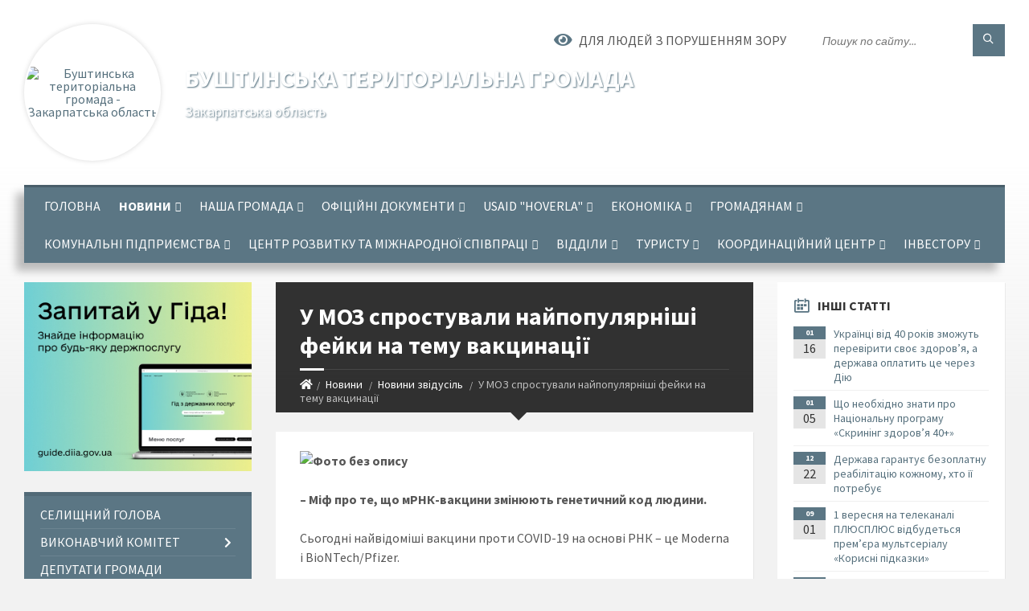

--- FILE ---
content_type: text/html; charset=UTF-8
request_url: https://bushtynska-gromada.gov.ua/news/1632850704/
body_size: 23203
content:
<!DOCTYPE html>
<html class="wide wow-animation" lang="uk">
<head>
	<!--[if IE]><meta http-equiv="X-UA-Compatible" content="IE=edge"><![endif]-->
	<meta charset="utf-8">
	<meta name="viewport" content="width=device-width, initial-scale=1">
	<!--[if IE]><script>
		document.createElement('header');
		document.createElement('nav');
		document.createElement('main');
		document.createElement('section');
		document.createElement('article');
		document.createElement('aside');
		document.createElement('footer');
		document.createElement('figure');
		document.createElement('figcaption');
	</script><![endif]-->
	<title>У МОЗ спростували найпопулярніші фейки на тему вакцинації | Буштинська територіальна громада Закарпатська область</title>
	<meta name="description" content=". . &amp;ndash; Міф про те, що мРНК-вакцини змінюють генетичний код людини. . . Сьогодні найвідоміші вакцини проти COVID-19 на основі РНК &amp;ndash; це Moderna і BioNTech/Pfizer.  . . Так, цей тип вакцини містить тільки мРНК, необхі">
	<meta name="keywords" content="У, МОЗ, спростували, найпопулярніші, фейки, на, тему, вакцинації, |, Буштинська, територіальна, громада, Закарпатська, область, 04349685">

	
		<meta property="og:image" content="https://rada.info/upload/users_files/04349685/706c01734d03382b82043d74cae4c9af.jpg">
	<meta property="og:image:width" content="1280">
	<meta property="og:image:height" content="853">
			<meta property="og:title" content="У МОЗ спростували найпопулярніші фейки на тему вакцинації">
				<meta property="og:type" content="article">
	<meta property="og:url" content="https://bushtynska-gromada.gov.ua/news/1632850704/">
		
		<link rel="apple-touch-icon" sizes="57x57" href="https://gromada.org.ua/apple-icon-57x57.png">
	<link rel="apple-touch-icon" sizes="60x60" href="https://gromada.org.ua/apple-icon-60x60.png">
	<link rel="apple-touch-icon" sizes="72x72" href="https://gromada.org.ua/apple-icon-72x72.png">
	<link rel="apple-touch-icon" sizes="76x76" href="https://gromada.org.ua/apple-icon-76x76.png">
	<link rel="apple-touch-icon" sizes="114x114" href="https://gromada.org.ua/apple-icon-114x114.png">
	<link rel="apple-touch-icon" sizes="120x120" href="https://gromada.org.ua/apple-icon-120x120.png">
	<link rel="apple-touch-icon" sizes="144x144" href="https://gromada.org.ua/apple-icon-144x144.png">
	<link rel="apple-touch-icon" sizes="152x152" href="https://gromada.org.ua/apple-icon-152x152.png">
	<link rel="apple-touch-icon" sizes="180x180" href="https://gromada.org.ua/apple-icon-180x180.png">
	<link rel="icon" type="image/png" sizes="192x192"  href="https://gromada.org.ua/android-icon-192x192.png">
	<link rel="icon" type="image/png" sizes="32x32" href="https://gromada.org.ua/favicon-32x32.png">
	<link rel="icon" type="image/png" sizes="96x96" href="https://gromada.org.ua/favicon-96x96.png">
	<link rel="icon" type="image/png" sizes="16x16" href="https://gromada.org.ua/favicon-16x16.png">
	<link rel="manifest" href="https://gromada.org.ua/manifest.json">
	<meta name="msapplication-TileColor" content="#ffffff">
	<meta name="msapplication-TileImage" content="https://gromada.org.ua/ms-icon-144x144.png">
	<meta name="theme-color" content="#ffffff">
	
	
		<meta name="robots" content="">
		
	<link rel="preconnect" href="https://fonts.googleapis.com">
	<link rel="preconnect" href="https://fonts.gstatic.com" crossorigin>
	<link href="https://fonts.googleapis.com/css2?family=Source+Sans+Pro:ital,wght@0,400;0,700;1,400;1,700&display=swap" rel="stylesheet">
	
    <link rel="preload" href="//gromada.org.ua/themes/2021_townpress/css/styles_vip.css?v=1.43" as="style">
	<link rel="stylesheet" href="//gromada.org.ua/themes/2021_townpress/css/styles_vip.css?v=1.43">
	<link rel="stylesheet" href="//gromada.org.ua/themes/2021_townpress/css/103456/theme_vip.css?v=1769787301">
	
		<!--[if lt IE 9]>
	<script src="https://oss.maxcdn.com/html5shiv/3.7.2/html5shiv.min.js"></script>
	<script src="https://oss.maxcdn.com/respond/1.4.2/respond.min.js"></script>
	<![endif]-->
	<!--[if gte IE 9]>
	<style type="text/css">
		.gradient { filter: none; }
	</style>
	<![endif]-->

</head>
<body class="">

	<a href="#top_menu" class="skip-link link" aria-label="Перейти до головного меню (Alt+1)" accesskey="1">Перейти до головного меню (Alt+1)</a>
	<a href="#left_menu" class="skip-link link" aria-label="Перейти до бічного меню (Alt+2)" accesskey="2">Перейти до бічного меню (Alt+2)</a>
    <a href="#main_content" class="skip-link link" aria-label="Перейти до головного вмісту (Alt+3)" accesskey="3">Перейти до текстового вмісту (Alt+3)</a>


		<header id="header" class="m-has-standard-menu m-has-header-tools m-has-gmap">
			<div class="header-inner">

				<div class="header-content">
					<div class="c-container">
						<div class="header-content-inner">

							<div class="header-branding m-large-logo">
								<a href="https://bushtynska-gromada.gov.ua/">
									<span id="logo" class="form_2">
										<img src="https://rada.info/upload/users_files/04349685/gerb/Bushtynska_Gromada_logo_vertical_Pantone.png" data-hires="https://rada.info/upload/users_files/04349685/gerb/Bushtynska_Gromada_logo_vertical_Pantone.png" alt="Буштинська територіальна громада - Закарпатська область">
									</span>
									<span>
										<span class="slogan_1">Буштинська територіальна громада</span>
										<span class="slogan_2">Закарпатська область</span>
									</span>
								</a>
							</div>
							
							<div class="header-toggle-holder">

								<button type="button" class="header-toggle">
									<i class="ico-open tp tp-menu"></i>
									<i class="ico-close tp tp-cross"></i>
									<span>Меню</span>
								</button>

								<a rel="nofollow" href="https://bushtynska-gromada.gov.ua/search/" class="header-gmap-switcher" title="Пошук по сайту">
									<i class="fas fa-search"></i>
								</a>

							</div>
							
							<nav class="header-menu" id="top_menu">
								<ul>
																		<li>
										<a href="https://bushtynska-gromada.gov.ua/main/">Головна</a>
																			</li>
																		<li class="m-active">
										<a href="https://bushtynska-gromada.gov.ua/novini-16-32-31-28-05-2021/">Новини</a>
																				<ul>
																						<li>
												<a href="https://bushtynska-gromada.gov.ua/news/">Новини громади</a>
																							</li>
																						<li class="m-active">
												<a href="https://bushtynska-gromada.gov.ua/video-novini-18-09-40-28-05-2021/">Новини звідусіль</a>
																							</li>
																						<li>
												<a href="https://bushtynska-gromada.gov.ua/fotoreportazhi-18-10-07-28-05-2021/">Фоторепортажі</a>
																							</li>
																						<li>
												<a href="https://bushtynska-gromada.gov.ua/ogoloshennya-18-10-45-28-05-2021/">Оголошення</a>
																							</li>
																						<li>
												<a href="https://bushtynska-gromada.gov.ua/anonsi-18-11-13-28-05-2021/">Анонси</a>
																							</li>
																																</ul>
																			</li>
																		<li>
										<a href="https://bushtynska-gromada.gov.ua/nasha-gromada-18-12-13-28-05-2021/">Наша громада</a>
																				<ul>
																						<li>
												<a href="https://bushtynska-gromada.gov.ua/bushtinska-selischna-rada-18-14-27-28-05-2021/">Буштинська селищна рада</a>
																								<ul>
																										<li>
														<a href="https://bushtynska-gromada.gov.ua/selischnij-golova-11-45-48-27-05-2021/">Селищний голова</a>
													</li>
																										<li>
														<a href="https://bushtynska-gromada.gov.ua/zastupniki-18-23-48-28-05-2021/">Заступники</a>
													</li>
																										<li>
														<a href="https://bushtynska-gromada.gov.ua/starosti-18-24-12-28-05-2021/">Старости</a>
													</li>
																										<li>
														<a href="https://bushtynska-gromada.gov.ua/deputati-22-42-52-26-05-2021/">Депутатський корпус</a>
													</li>
																										<li>
														<a href="https://bushtynska-gromada.gov.ua/vikonavchij-komitet-22-42-28-26-05-2021/">Виконавчий комітет</a>
													</li>
																										<li>
														<a href="https://bushtynska-gromada.gov.ua/strukturni-pidrozdili-18-24-39-28-05-2021/">Структурні підрозділи</a>
													</li>
																										<li>
														<a href="https://bushtynska-gromada.gov.ua/profilni-komisii-16-46-28-01-06-2021/">Профільні комісії</a>
													</li>
																																						</ul>
																							</li>
																						<li>
												<a href="https://bushtynska-gromada.gov.ua/komunalni-pidpriemstva-18-24-57-28-05-2021/">Комунальні підприємства</a>
																								<ul>
																										<li>
														<a href="https://bushtynska-gromada.gov.ua/ku-centr-rozvitku-ta-mizhnarodnogo-spivrobitnictva-01-14-23-26-11-2021/">КУ "Центр розвитку та міжнародного співробітництва"</a>
													</li>
																										<li>
														<a href="https://bushtynska-gromada.gov.ua/kp-parki-i-skveri-01-29-24-26-11-2021/">КП "Парки і Сквери"</a>
													</li>
																										<li>
														<a href="https://bushtynska-gromada.gov.ua/kp-bushtinoservis-01-30-11-26-11-2021/">КП "Буштиносервіс"</a>
													</li>
																										<li>
														<a href="https://bushtynska-gromada.gov.ua/kz-sk-sparta-01-31-40-26-11-2021/">КЗ СК "Спарта"</a>
													</li>
																																						</ul>
																							</li>
																						<li>
												<a href="https://bushtynska-gromada.gov.ua/bushtinska-teritorialna-gromada-16-43-44-01-06-2021/">Буштинська територіальна громада</a>
																								<ul>
																										<li>
														<a href="https://bushtynska-gromada.gov.ua/istoriya-ta-simvolika-18-15-42-28-05-2021/">Історія та символіка</a>
													</li>
																										<li>
														<a href="https://bushtynska-gromada.gov.ua/pochesni-gromadyani-18-16-30-28-05-2021/">Почесні громадяни</a>
													</li>
																										<li>
														<a href="https://bushtynska-gromada.gov.ua/vidomi-osobi-18-17-32-28-05-2021/">Відомі особи</a>
													</li>
																										<li>
														<a href="https://bushtynska-gromada.gov.ua/mista-partneri-18-18-09-28-05-2021/">Міста партнери</a>
													</li>
																										<li>
														<a href="https://bushtynska-gromada.gov.ua/bushtino-16-53-16-01-06-2021/">Буштино</a>
													</li>
																										<li>
														<a href="https://bushtynska-gromada.gov.ua/vonigovo-16-53-43-01-06-2021/">Вонігово</a>
													</li>
																										<li>
														<a href="https://bushtynska-gromada.gov.ua/novobarovo-16-54-34-01-06-2021/">Новобарово</a>
													</li>
																										<li>
														<a href="https://bushtynska-gromada.gov.ua/tereblya-16-54-54-01-06-2021/">Теребля</a>
													</li>
																										<li>
														<a href="https://bushtynska-gromada.gov.ua/dulovo-16-55-10-01-06-2021/">Дулово</a>
													</li>
																										<li>
														<a href="https://bushtynska-gromada.gov.ua/krichovo-16-55-28-01-06-2021/">Кричово</a>
													</li>
																										<li>
														<a href="https://bushtynska-gromada.gov.ua/chumalovo-16-55-46-01-06-2021/">Чумальово</a>
													</li>
																																						</ul>
																							</li>
																						<li>
												<a href="https://bushtynska-gromada.gov.ua/structure/">Картка громади</a>
																							</li>
																						<li>
												<a href="https://bushtynska-gromada.gov.ua/pasport-gromadi-10-31-22-25-01-2023/">Паспорт громади</a>
																							</li>
																						<li>
												<a href="https://bushtynska-gromada.gov.ua/ciforovizaciya-11-36-39-24-07-2025/">Цифоровізація</a>
																								<ul>
																										<li>
														<a href="https://bushtynska-gromada.gov.ua/dokumentaciya-11-38-05-24-07-2025/">Документація</a>
													</li>
																																						</ul>
																							</li>
																						<li>
												<a href="https://bushtynska-gromada.gov.ua/feedback/">Контакти</a>
																							</li>
																																</ul>
																			</li>
																		<li>
										<a href="https://bushtynska-gromada.gov.ua/oficijni-dokumenti-18-26-13-28-05-2021/">Офіційні документи</a>
																				<ul>
																						<li>
												<a href="https://bushtynska-gromada.gov.ua/oficijni-dokumenti-selischnoi-radi-18-26-46-28-05-2021/">Офіційні документи селищної ради</a>
																								<ul>
																										<li>
														<a href="https://bushtynska-gromada.gov.ua/rishennya-selischnoi-radi-18-27-26-28-05-2021/">Рішення селищної ради</a>
													</li>
																										<li>
														<a href="https://bushtynska-gromada.gov.ua/rishennya-vikonavchogo-komitetu-18-27-55-28-05-2021/">Рішення виконавчого комітету</a>
													</li>
																										<li>
														<a href="https://bushtynska-gromada.gov.ua/rozporyadzhennya-selischnogo-golovi-18-28-18-28-05-2021/">Розпорядження селищного голови</a>
													</li>
																										<li>
														<a href="https://bushtynska-gromada.gov.ua/reglament-roboti-radi-11-56-14-14-03-2024/">Регламент роботи ради</a>
													</li>
																																						</ul>
																							</li>
																						<li>
												<a href="https://bushtynska-gromada.gov.ua/protokoli-18-28-45-28-05-2021/">Протоколи</a>
																								<ul>
																										<li>
														<a href="https://bushtynska-gromada.gov.ua/protokoli-2021r-18-31-27-28-05-2021/">Протоколи 2021р.</a>
													</li>
																										<li>
														<a href="https://bushtynska-gromada.gov.ua/protokoli-2020r-18-31-07-28-05-2021/">Протоколи 2020р.</a>
													</li>
																																						</ul>
																							</li>
																						<li>
												<a href="https://bushtynska-gromada.gov.ua/proekti-rishen-sesii-18-33-05-28-05-2021/">Проекти рішень сесії</a>
																							</li>
																						<li>
												<a href="https://bushtynska-gromada.gov.ua/rishennya-sesii-12-04-31-05-01-2022/">Рішення сесії</a>
																								<ul>
																										<li>
														<a href="https://bushtynska-gromada.gov.ua/pyata-sesiya-viii-sklikannya-pershe-plenarne-zasidannya-14-56-26-16-02-2022/">П'ята сесія VIII скликання Перше пленарне засідання</a>
													</li>
																										<li>
														<a href="https://bushtynska-gromada.gov.ua/shosta-sesiya-viii-sklikannya-pershe-plenarne-zasidannya-12-39-22-05-01-2022/">Шоста сесія VIII скликання Перше пленарне засідання</a>
													</li>
																										<li>
														<a href="https://bushtynska-gromada.gov.ua/pyata-sesiya-viii-sklikannya-pershe-plenarne-zasidannya-14-56-39-16-02-2022/">Шоста сесія VIII скликання Друге пленарне засідання</a>
													</li>
																										<li>
														<a href="https://bushtynska-gromada.gov.ua/soma-sesiya-viii-sklikannya-pershe-plenarne-zasidannya-14-59-51-16-02-2022/">Сьома сесія VIII скликання Перше пленарне засідання</a>
													</li>
																										<li>
														<a href="https://bushtynska-gromada.gov.ua/soma-sesiya-viii-sklikannya-druge-plenarne-zasidannya-15-00-39-16-02-2022/">Сьома сесія VIII скликання Друге пленарне засідання</a>
													</li>
																										<li>
														<a href="https://bushtynska-gromada.gov.ua/viiisklykannia-11-30-55-28-12-2022/">VIII скликання</a>
													</li>
																										<li>
														<a href="https://bushtynska-gromada.gov.ua/simnadcyata-sesiya-12-53-19-01-11-2024/">Сімнадцята  сесія VIII скликання</a>
													</li>
																										<li>
														<a href="https://bushtynska-gromada.gov.ua/visimnadcyata-sesiya-viii-sklikannya-10-48-37-30-12-2024/">Вісімнадцята сесія VIII скликання</a>
													</li>
																										<li>
														<a href="https://bushtynska-gromada.gov.ua/devyatnacyata-sesiya-viii-sklikannya-10-35-30-11-09-2025/">Девятнацята сесія (позачергова) VIII скликання</a>
													</li>
																										<li>
														<a href="https://bushtynska-gromada.gov.ua/dvadcyata-sesiya-pershe-plenarne-zasidannya-viii-sklikannya-10-44-20-11-09-2025/">Двадцята сесія (перше пленарне засідання) VIII скликання</a>
													</li>
																										<li>
														<a href="https://bushtynska-gromada.gov.ua/dvadcyata-sesisya-druge-plenarne-zasidannya-viii-sklikannya-13-38-34-11-09-2025/">Двадцята сесіся (друге пленарне засідання) VIII скликання</a>
													</li>
																										<li>
														<a href="https://bushtynska-gromada.gov.ua/dvadcyata-sesisya-pozachergove-trete-plenarne-zasidannya-viii-sklikannya-13-45-39-11-09-2025/">Двадцята сесіся (позачергове третє пленарне засідання) VIII скликання</a>
													</li>
																										<li>
														<a href="https://bushtynska-gromada.gov.ua/dvadcyat-persha-sesiya-pershe-plenarne-zasidannya-viii-sklikannya-12-18-08-09-10-2025/">Двадцять перша сесія (Перше пленарне засідання) VIII скликання</a>
													</li>
																										<li>
														<a href="https://bushtynska-gromada.gov.ua/dvadcyat-persha-sesiya-druge-pozachergove-plenarne-zasidannya-viii-sklikannya-14-34-57-14-11-2025/">Двадцять перша сесія (друге позачергове пленарне засідання) VIII скликання</a>
													</li>
																										<li>
														<a href="https://bushtynska-gromada.gov.ua/dvadcyat-persha-sesiya-cheiverta-plenarne-zasidannya-viii-sklikannya-10-22-06-02-01-2026/">Двадцять перша сесія четверте пленарне засідання VIII скликання</a>
													</li>
																																						</ul>
																							</li>
																						<li>
												<a href="https://bushtynska-gromada.gov.ua/regulyatorna-politika-18-33-55-28-05-2021/">Регуляторна політика</a>
																								<ul>
																										<li>
														<a href="https://bushtynska-gromada.gov.ua/normativnopravovi-akti-18-34-19-28-05-2021/">Нормативно-правові акти</a>
													</li>
																										<li>
														<a href="https://bushtynska-gromada.gov.ua/gromadski-sluhannya-18-35-10-28-05-2021/">Громадські слухання</a>
													</li>
																										<li>
														<a href="https://bushtynska-gromada.gov.ua/plan-diyalnosti-z-pidgotovki-regulyatornih-aktiv-18-35-41-28-05-2021/">План діяльності з підготовки регуляторних актів</a>
													</li>
																										<li>
														<a href="https://bushtynska-gromada.gov.ua/proekti-regulyatornih-aktiv-18-36-18-28-05-2021/">Проекти регуляторних актів</a>
													</li>
																										<li>
														<a href="https://bushtynska-gromada.gov.ua/perelik-dijuchih-regulyatornih-aktiv-18-36-51-28-05-2021/">Перелік діючих регуляторних актів</a>
													</li>
																																						</ul>
																							</li>
																						<li>
												<a href="https://bushtynska-gromada.gov.ua/dostup-do-publichnoi-informacii-18-51-44-28-05-2021/">Доступ до публічної інформації</a>
																							</li>
																						<li>
												<a href="https://bushtynska-gromada.gov.ua/programi-18-52-51-28-05-2021/">Програми</a>
																								<ul>
																										<li>
														<a href="https://bushtynska-gromada.gov.ua/2021-rik-18-53-57-28-05-2021/">2021 рік</a>
													</li>
																										<li>
														<a href="https://bushtynska-gromada.gov.ua/2020-rik-18-54-13-28-05-2021/">2020 рік</a>
													</li>
																																						</ul>
																							</li>
																						<li>
												<a href="https://bushtynska-gromada.gov.ua/miscevi-podatki-i-zbori-18-55-02-28-05-2021/">Місцеві податки і збори</a>
																							</li>
																						<li>
												<a href="https://bushtynska-gromada.gov.ua/zakupivli-11-22-47-09-08-2021/">Закупівлі</a>
																							</li>
																																</ul>
																			</li>
																		<li>
										<a href="https://bushtynska-gromada.gov.ua/usaid-hoverla-14-05-34-18-11-2022/">USAID "Hoverla"</a>
																				<ul>
																						<li>
												<a href="https://bushtynska-gromada.gov.ua/strategichne-planuvannya-14-07-42-18-11-2022/">Стратегічне планування</a>
																							</li>
																																</ul>
																			</li>
																		<li>
										<a href="https://bushtynska-gromada.gov.ua/ekonomika-18-55-50-28-05-2021/">Економіка</a>
																				<ul>
																						<li>
												<a href="https://bushtynska-gromada.gov.ua/bjudzhet-18-56-28-28-05-2021/">Бюджет</a>
																								<ul>
																										<li>
														<a href="https://bushtynska-gromada.gov.ua/pasporti-bjudzhetnih-program-16-56-11-08-09-2021/">Паспорти бюджетних програм</a>
													</li>
																																						</ul>
																							</li>
																						<li>
												<a href="https://bushtynska-gromada.gov.ua/pidpriemnictvo-18-56-50-28-05-2021/">Підприємництво</a>
																							</li>
																						<li>
												<a href="https://bushtynska-gromada.gov.ua/privatizaciya-18-57-13-28-05-2021/">Приватизація</a>
																							</li>
																						<li>
												<a href="https://bushtynska-gromada.gov.ua/komunalne-majno-18-58-57-28-05-2021/">Комунальне майно</a>
																							</li>
																						<li>
												<a href="javascript:;">Туристичний збір</a>
																								<ul>
																										<li>
														<a href="https://bushtynska-gromada.gov.ua/scho-take-turistichnij-zbir-16-09-32-07-02-2025/">Що таке туристичний збір</a>
													</li>
																										<li>
														<a href="https://bushtynska-gromada.gov.ua/normativna-baza-16-09-50-07-02-2025/">Нормативна база</a>
													</li>
																										<li>
														<a href="https://bushtynska-gromada.gov.ua/platniki-zboru-16-10-24-07-02-2025/">Платники збору</a>
													</li>
																																						</ul>
																							</li>
																																</ul>
																			</li>
																		<li>
										<a href="https://bushtynska-gromada.gov.ua/gromadyanam-19-00-15-28-05-2021/">Громадянам</a>
																				<ul>
																						<li>
												<a href="https://bushtynska-gromada.gov.ua/sport-19-00-49-28-05-2021/">Спорт</a>
																								<ul>
																										<li>
														<a href="https://bushtynska-gromada.gov.ua/sportivni-komandi-19-01-34-28-05-2021/">Спортивні команди</a>
													</li>
																										<li>
														<a href="https://bushtynska-gromada.gov.ua/​​​​​​​sportivni-zakladi-19-01-51-28-05-2021/">​​​​​​​Спортивні заклади</a>
													</li>
																										<li>
														<a href="https://bushtynska-gromada.gov.ua/sportivni-majdanchiki-19-02-08-28-05-2021/">Спортивні майданчики</a>
													</li>
																										<li>
														<a href="https://bushtynska-gromada.gov.ua/stadioni-i-futbolni-polya-19-02-49-28-05-2021/">Стадіони і футбольні поля</a>
													</li>
																																						</ul>
																							</li>
																						<li>
												<a href="https://bushtynska-gromada.gov.ua/poradnik-19-03-34-28-05-2021/">Порадник</a>
																								<ul>
																										<li>
														<a href="https://bushtynska-gromada.gov.ua/pravila-blagoustroju-19-04-00-28-05-2021/">Правила благоустрою</a>
													</li>
																										<li>
														<a href="https://bushtynska-gromada.gov.ua/​​​​​​​komunalni-tarifi-19-04-20-28-05-2021/">​​​​​​​Комунальні тарифи</a>
													</li>
																										<li>
														<a href="https://bushtynska-gromada.gov.ua/​​​​​​​zahist-prav-spozhivachiv-19-04-39-28-05-2021/">​​​​​​​Захист прав споживачів</a>
													</li>
																										<li>
														<a href="https://bushtynska-gromada.gov.ua/​​​​​​​civilnij-zahist-naselennya-19-05-02-28-05-2021/">​​​​​​​Цивільний захист населення</a>
													</li>
																										<li>
														<a href="https://bushtynska-gromada.gov.ua/​​​​​​​socialnij-zahist-19-05-22-28-05-2021/">​​​​​​​Соціальний захист</a>
													</li>
																										<li>
														<a href="https://bushtynska-gromada.gov.ua/metodichni-materiali-schodo-zabezpechennya-prav-i-svobod-vpo-09-42-47-04-11-2022/">Методичні матеріали щодо забезпечення прав і свобод ВПО</a>
													</li>
																																						</ul>
																							</li>
																						<li>
												<a href="https://bushtynska-gromada.gov.ua/servisi-19-05-50-28-05-2021/">Сервіси</a>
																								<ul>
																										<li>
														<a href="https://bushtynska-gromada.gov.ua/cnap-19-06-25-28-05-2021/">ЦНАП</a>
													</li>
																										<li>
														<a href="https://bushtynska-gromada.gov.ua/​​​​​​​ekstreni-telefoni-19-06-49-28-05-2021/">​​​​​​​Екстрені телефони</a>
													</li>
																										<li>
														<a href="https://bushtynska-gromada.gov.ua/marshrutkionlajn-19-07-09-28-05-2021/">Електронні послуги</a>
													</li>
																										<li>
														<a href="https://bushtynska-gromada.gov.ua/​​​​​​​transport-19-07-28-28-05-2021/">​​​​​​​Транспорт</a>
													</li>
																										<li>
														<a href="https://bushtynska-gromada.gov.ua/​​​​​​​prijom-gromadyan-posadovcyami-19-07-50-28-05-2021/">​​​​​​​Прийом громадян посадовцями</a>
													</li>
																										<li>
														<a href="https://bushtynska-gromada.gov.ua/derzhavna-reestraciya-19-08-07-28-05-2021/">Державна реєстрація</a>
													</li>
																																						</ul>
																							</li>
																						<li>
												<a href="https://bushtynska-gromada.gov.ua/vakansii-19-08-39-28-05-2021/">Вакансії</a>
																							</li>
																						<li>
												<a href="https://bushtynska-gromada.gov.ua/osbb-19-10-39-28-05-2021/">ОСББ</a>
																								<ul>
																										<li>
														<a href="https://bushtynska-gromada.gov.ua/etapi-stvorennya-osbb-19-13-31-28-05-2021/">Етапи створення ОСББ</a>
													</li>
																										<li>
														<a href="https://bushtynska-gromada.gov.ua/​​​​​​​perelik-osbb-19-14-06-28-05-2021/">​​​​​​​Перелік ОСББ</a>
													</li>
																										<li>
														<a href="https://bushtynska-gromada.gov.ua/​​​​​​​normativna-baza-osbb-19-14-24-28-05-2021/">​​​​​​​Нормативна база ОСББ</a>
													</li>
																										<li>
														<a href="https://bushtynska-gromada.gov.ua/tipovi-dokumenti-19-14-41-28-05-2021/">Типові документи</a>
													</li>
																																						</ul>
																							</li>
																						<li>
												<a href="https://bushtynska-gromada.gov.ua/viborcyam-19-15-13-28-05-2021/">Виборцям</a>
																							</li>
																																</ul>
																			</li>
																		<li>
										<a href="https://bushtynska-gromada.gov.ua/komunalni-pidpriemstva-15-22-06-18-04-2024/">Комунальні підприємства</a>
																				<ul>
																						<li>
												<a href="https://bushtynska-gromada.gov.ua/bushtinoservis-15-22-21-18-04-2024/">КП "Буштиносервіс"</a>
																							</li>
																						<li>
												<a href="https://bushtynska-gromada.gov.ua/kp-parki-i-skveri-15-23-25-18-04-2024/">КП "Парки і сквери"</a>
																							</li>
																						<li>
												<a href="https://bushtynska-gromada.gov.ua/kz-sparta-15-23-38-18-04-2024/">КЗ "Спарта"</a>
																							</li>
																						<li>
												<a href="https://bushtynska-gromada.gov.ua/ku-centr-rozvitku-ta-mizhnarodnoi-spivpraci-15-24-10-18-04-2024/">КУ "Центр розвитку та міжнародної співпраці"</a>
																							</li>
																						<li>
												<a href="https://bushtynska-gromada.gov.ua/kz-molodizhnij-centr-bushtinskoi-teritorialnoi-gromadi-volya-15-24-42-18-04-2024/">КЗ "Молодіжний центр Буштинської територіальної громади "Воля"</a>
																							</li>
																																</ul>
																			</li>
																		<li>
										<a href="https://bushtynska-gromada.gov.ua/centr-rozvitku-ta-mizhnarodnoi-spivpraci-10-38-25-25-01-2023/">Центр розвитку та міжнародної співпраці</a>
																				<ul>
																						<li>
												<a href="https://bushtynska-gromada.gov.ua/granti-12-02-46-05-01-2024/">Гранти</a>
																								<ul>
																										<li>
														<a href="https://bushtynska-gromada.gov.ua/dlya-veteraniv-12-41-51-03-05-2024/">Для ветеранів</a>
													</li>
																																						</ul>
																							</li>
																						<li>
												<a href="https://bushtynska-gromada.gov.ua/postijno-dijuchi-granotvi-programi-10-40-15-25-01-2023/">Постійно діючі гранотві програми</a>
																								<ul>
																										<li>
														<a href="https://bushtynska-gromada.gov.ua/rekomendacii-dlya-pochatkivciv-10-31-01-27-01-2023/">Рекомендації для початківців</a>
													</li>
																										<li>
														<a href="https://bushtynska-gromada.gov.ua/katalog-donoriv-ta-finansovih-organizacij-12-30-08-05-01-2024/">Каталог донорів та фінансових організацій</a>
													</li>
																																						</ul>
																							</li>
																						<li>
												<a href="https://bushtynska-gromada.gov.ua/biznesu-10-40-32-25-01-2023/">Бізнесу</a>
																								<ul>
																										<li>
														<a href="https://bushtynska-gromada.gov.ua/biznes-mozhlivosti-18-00-23-09-01-2024/">Бізнес можливості</a>
													</li>
																										<li>
														<a href="https://bushtynska-gromada.gov.ua/novini-dlya-biznesu-19-25-52-09-01-2024/">Новини для Бізнесу</a>
													</li>
																										<li>
														<a href="https://bushtynska-gromada.gov.ua/grantovi-mozhlivosti-17-49-25-09-01-2024/">Грантові можливості</a>
													</li>
																																						</ul>
																							</li>
																						<li>
												<a href="https://bushtynska-gromada.gov.ua/pidtrimka-molodi-10-41-05-25-01-2023/">Підтримка молоді</a>
																								<ul>
																										<li>
														<a href="https://bushtynska-gromada.gov.ua/10-sajtiv-dlya-poshuku-mizhnarodnih-proektiv-konkursiv-vakansij-11-40-17-27-01-2023/">10 сайтів для пошуку міжнародних проєктів, конкурсів, вакансій</a>
													</li>
																																						</ul>
																							</li>
																																</ul>
																			</li>
																		<li>
										<a href="https://bushtynska-gromada.gov.ua/viddili-15-01-57-12-04-2023/">Відділи</a>
																				<ul>
																						<li>
												<a href="https://bushtynska-gromada.gov.ua/viddil-komunalnogo-majna-zhitlovokomunalnogo-gospodarstva-ta-energozberezhennya-13-36-49-29-05-2024/">Відділ комунального майна, житлово-комунального господарства та енергозбереження</a>
																								<ul>
																										<li>
														<a href="https://bushtynska-gromada.gov.ua/pro-nas-13-37-18-29-05-2024/">Про нас</a>
													</li>
																										<li>
														<a href="https://bushtynska-gromada.gov.ua/pracivniki-viddilu-13-37-35-29-05-2024/">Працівники відділу</a>
													</li>
																										<li>
														<a href="https://bushtynska-gromada.gov.ua/rishennya-13-38-28-29-05-2024/">Рішення</a>
													</li>
																										<li>
														<a href="https://bushtynska-gromada.gov.ua/rozporyadzhennya-13-38-41-29-05-2024/">Розпорядження</a>
													</li>
																										<li>
														<a href="https://bushtynska-gromada.gov.ua/protokoli-13-38-53-29-05-2024/">Протоколи</a>
													</li>
																										<li>
														<a href="https://bushtynska-gromada.gov.ua/programi-13-39-08-29-05-2024/">Програми</a>
													</li>
																										<li>
														<a href="https://bushtynska-gromada.gov.ua/komisii-13-39-23-29-05-2024/">Комісії</a>
													</li>
																										<li>
														<a href="https://bushtynska-gromada.gov.ua/ogoloshennya-13-40-10-29-05-2024/">Оголошення</a>
													</li>
																										<li>
														<a href="https://bushtynska-gromada.gov.ua/kontakti-13-40-34-29-05-2024/">Контакти</a>
													</li>
																																						</ul>
																							</li>
																						<li>
												<a href="https://bushtynska-gromada.gov.ua/viddil-osviti-simi-molodi-ta-sportu-15-03-13-12-04-2023/">Відділ освіти, сім'ї, молоді та спорту</a>
																								<ul>
																										<li>
														<a href="https://bushtynska-gromada.gov.ua/zakladi-osviti-14-13-54-27-04-2023/">Мережа закладів освіти</a>
													</li>
																										<li>
														<a href="https://bushtynska-gromada.gov.ua/pro-nas-15-03-39-12-04-2023/">Про нас</a>
													</li>
																										<li>
														<a href="https://bushtynska-gromada.gov.ua/pracivniki-viddilu-15-04-06-12-04-2023/">Працівники відділу</a>
													</li>
																										<li>
														<a href="https://bushtynska-gromada.gov.ua/novini-15-04-40-12-04-2023/">Новини</a>
													</li>
																										<li>
														<a href="https://bushtynska-gromada.gov.ua/dlya-osvityan-15-13-25-12-04-2023/">Для освітян</a>
													</li>
																										<li>
														<a href="https://bushtynska-gromada.gov.ua/novini-15-05-14-12-04-2023/">Контакти</a>
													</li>
																										<li>
														<a href="https://bushtynska-gromada.gov.ua/ozdorovchij-zaklad-berizka-15-20-59-14-07-2023/">Оздоровчий Заклад Берізка</a>
													</li>
																																						</ul>
																							</li>
																																</ul>
																			</li>
																		<li>
										<a href="https://bushtynska-gromada.gov.ua/turistu-19-15-56-28-05-2021/">Туристу</a>
																				<ul>
																						<li>
												<a href="https://bushtynska-gromada.gov.ua/varto-vidvidati-19-17-08-28-05-2021/">Варто відвідати</a>
																								<ul>
																										<li>
														<a href="https://bushtynska-gromada.gov.ua/top-10-19-17-38-28-05-2021/">Топ 10</a>
													</li>
																										<li>
														<a href="https://bushtynska-gromada.gov.ua/istorichni-pamyatki-19-17-49-28-05-2021/">Історичні пам'ятки</a>
													</li>
																																						</ul>
																							</li>
																						<li>
												<a href="https://bushtynska-gromada.gov.ua/yak-distatisya-19-19-01-28-05-2021/">Як дістатися</a>
																							</li>
																						<li>
												<a href="https://bushtynska-gromada.gov.ua/kalendar-festivaliv-19-19-23-28-05-2021/">Календар фестивалів</a>
																							</li>
																						<li>
												<a href="https://bushtynska-gromada.gov.ua/goteli-hosteli-ta-privatni-sadibi-19-21-32-28-05-2021/">Готелі, комплекси та приватні садиби</a>
																							</li>
																						<li>
												<a href="https://bushtynska-gromada.gov.ua/mapa-bezkoshtovnih-wifi-zon-19-22-57-28-05-2021/">Мапа безкоштовних Wi-Fi зон</a>
																							</li>
																						<li>
												<a href="https://bushtynska-gromada.gov.ua/restorani-bari-pabi-19-23-23-28-05-2021/">Ресторани, бари, кафе</a>
																							</li>
																						<li>
												<a href="https://bushtynska-gromada.gov.ua/turi-vihidnogo-dnya-19-25-04-28-05-2021/">Тури вихідного дня</a>
																							</li>
																						<li>
												<a href="https://bushtynska-gromada.gov.ua/muzei-19-25-31-28-05-2021/">Музеї</a>
																							</li>
																						<li>
												<a href="https://bushtynska-gromada.gov.ua/ekskursovodi-ta-poslugi-19-25-50-28-05-2021/">Екскурсоводи та послуги</a>
																							</li>
																						<li>
												<a href="https://bushtynska-gromada.gov.ua/​​​​​​​turistichni-marshruti-19-26-06-28-05-2021/">​​​​​​​Туристичні маршрути</a>
																							</li>
																																</ul>
																			</li>
																		<li>
										<a href="https://bushtynska-gromada.gov.ua/koordinacijnij-centr-17-11-57-14-03-2022/">Координаційний центр</a>
																				<ul>
																						<li>
												<a href="https://bushtynska-gromada.gov.ua/interaktivna-karta-ukrittiv-18-22-43-14-03-2022/">Інтерактивна карта укриттів</a>
																							</li>
																						<li>
												<a href="https://bushtynska-gromada.gov.ua/zastosunok-povitryana-trivoga-22-33-41-22-03-2022/">Застосунок "Повітряна тривога"</a>
																							</li>
																						<li>
												<a href="https://bushtynska-gromada.gov.ua/korisni-zastosunki-01-20-56-23-03-2022/">Корисні застосунки</a>
																							</li>
																						<li>
												<a href="https://bushtynska-gromada.gov.ua/pravila-bezpeki-kiberprostoru-01-27-47-23-03-2022/">Правила безпеки кіберпростору</a>
																								<ul>
																										<li>
														<a href="https://bushtynska-gromada.gov.ua/pravila-kiberbezpeki-01-29-16-23-03-2022/">Правила кібербезпеки</a>
													</li>
																										<li>
														<a href="https://bushtynska-gromada.gov.ua/pravila-povedinki-v-mesendzherah-01-31-07-23-03-2022/">Правила поведінки в месенджерах</a>
													</li>
																										<li>
														<a href="https://bushtynska-gromada.gov.ua/pravila-nalashtuvannya-mesendzheriv-ta-socmerezh-01-35-28-23-03-2022/">Правила налаштування месенджерів та соцмереж</a>
													</li>
																										<li>
														<a href="https://bushtynska-gromada.gov.ua/dezinformaciya-01-38-56-23-03-2022/">Дезінформація</a>
													</li>
																																						</ul>
																							</li>
																																</ul>
																			</li>
																		<li>
										<a href="https://bushtynska-gromada.gov.ua/investoru-19-26-36-28-05-2021/">Інвестору</a>
																				<ul>
																						<li>
												<a href="https://bushtynska-gromada.gov.ua/industrialnij-park-19-27-18-28-05-2021/">Індустріальний парк</a>
																								<ul>
																										<li>
														<a href="https://bushtynska-gromada.gov.ua/industrialnij-park-western-industrial-15-25-31-18-04-2024/">Індустріальний парк "Western Industrial"</a>
													</li>
																																						</ul>
																							</li>
																						<li>
												<a href="https://bushtynska-gromada.gov.ua/investoru-pro-misto-19-27-35-28-05-2021/">Інвестору про громаду</a>
																							</li>
																						<li>
												<a href="https://bushtynska-gromada.gov.ua/​​​​​​​vilni-zemelni-dilyanki-19-27-48-28-05-2021/">​​​​​​​Вільні земельні ділянки</a>
																							</li>
																						<li>
												<a href="https://bushtynska-gromada.gov.ua/strategichnij-plan-rozvitku-19-28-36-28-05-2021/">Стратегія розвитку</a>
																							</li>
																						<li>
												<a href="https://bushtynska-gromada.gov.ua/mistobuduvannya-19-29-13-28-05-2021/">Містобудування</a>
																								<ul>
																										<li>
														<a href="https://bushtynska-gromada.gov.ua/arhitekturnomistobudivna-rada-19-31-05-28-05-2021/">Архітектурно-містобудівна рада</a>
													</li>
																										<li>
														<a href="https://bushtynska-gromada.gov.ua/generalnij-plan-19-31-26-28-05-2021/">Генеральний план</a>
													</li>
																										<li>
														<a href="https://bushtynska-gromada.gov.ua/servisi-19-31-59-28-05-2021/">Сервіси</a>
													</li>
																										<li>
														<a href="https://bushtynska-gromada.gov.ua/​​​​​​​​​​​​​​vidkriti-dani-19-32-22-28-05-2021/">​​​​​​​​​​​​​​Відкриті дані</a>
													</li>
																										<li>
														<a href="https://bushtynska-gromada.gov.ua/​​​​​​​vidkrita-reklama-19-32-42-28-05-2021/">​​​​​​​Відкрита реклама</a>
													</li>
																										<li>
														<a href="https://bushtynska-gromada.gov.ua/​​​​​​​vidkrita-reklama-19-33-03-28-05-2021/">​​​​​​​Відкрита реклама</a>
													</li>
																										<li>
														<a href="https://bushtynska-gromada.gov.ua/vidpovidalnij-pidrozdil-19-33-22-28-05-2021/">Відповідальний підрозділ</a>
													</li>
																										<li>
														<a href="https://bushtynska-gromada.gov.ua/​​​​​​​viddil-mistobuduvannya-arhitekturi-ta-kapitalnogo-budivnictva-19-33-44-28-05-2021/">​​​​​​​Відділ містобудування, архітектури та капітального будівництва</a>
													</li>
																																						</ul>
																							</li>
																																</ul>
																			</li>
																										</ul>
							</nav>
							
							<div class="header-tools">

								<div class="header-search">
									<form method="get" action="https://bushtynska-gromada.gov.ua/search/" class="c-search-form">
										<div class="form-fields">
											<input type="text" name="q" value="" placeholder="Пошук по сайту..." aria-label="Введіть пошукову фразу">
											<button type="submit" name="gAction" value="search" class="submit-btn" aria-label="Здійснити пошук"><i class="tp tp-magnifier"></i></button>
										</div>
									</form>
								</div>
								
								<a href="#" rel="nofollow" class="header-gmap-switcher" title="Версія для людей з вадами зору" onclick="return set_special('f5e0f396a9f5449a943b6b5245d889ab725e7559');">
									<i class="ico-open fas fa-eye"></i>
									<span>Для людей з порушенням зору</span>
								</a>

							</div>

						</div>
					</div>
				</div>

			</div>
		</header>

		<div class="header-bg">
			<div class="header-image" data-autoplay="8">
														<div class="image-layer" style="background-image: url(https://rada.info/upload/users_files/04349685/backgrounds/photo_2023-12-25_15-08-44.jpg);"></div>
																	</div>
		</div>

		<div id="core">
			<div class="c-container">
				<div class="row">

					<div class="middle-column col-md-9 col-md-push-3" id="main_content">
					
																					<div class="row">
	
	<div class="middle-column col-md-8">

		<div id="page-content">
			<div class="page-content-inner">
			
				<div id="page-header" class="m-has-breadcrumbs">
					<div class="page-title">
						<h1>У МОЗ спростували найпопулярніші фейки на тему вакцинації</h1>
					</div>
					<div class="breadcrumbs">
						<ul><li><a href="https://bushtynska-gromada.gov.ua/" title="Головна сторінка"><span class="fa fa-home"></span></a></li><li><a href="https://bushtynska-gromada.gov.ua/novini-16-32-31-28-05-2021/">Новини</a></li> <li><a href="https://bushtynska-gromada.gov.ua/video-novini-18-09-40-28-05-2021/" aria-current="page">Новини звідусіль</a></li> <li class="active">У МОЗ спростували найпопулярніші фейки на тему вакцинації</li></ul>
					</div>
				</div>

				<div class="post-page post-detail-page">
					<div class="post">
						<div class="post-inner c-content-box m-no-padding">

							<div class="post-core">

								<div class="post-content">
									<div class="post-content-inner">
						
										
										
										<main>
										<p><strong><img alt="Фото без опису"  alt="" src="https://rada.info/upload/users_files/04349685/706c01734d03382b82043d74cae4c9af.jpg" style="width: 640px; height: 427px;" /></strong></p>

<p><strong>&ndash; Міф про те, що мРНК-вакцини змінюють генетичний код людини.&nbsp;</strong></p>

<p>Сьогодні найвідоміші вакцини проти COVID-19 на основі РНК &ndash; це Moderna і BioNTech/Pfizer.&nbsp;&nbsp;</p>

<p>Так, цей тип вакцини містить тільки мРНК, необхідну для створення білка, ідентичного білка вірусу. При цьому він не зачіпає гени людини.&nbsp;</p>

<p>До того ж процес перетворення мРНК в білок відбувається у цитоплазмі, а не в ядрі клітини, тому введена РНК не може потрапити в ДНК людини.&nbsp;</p>

<p>&ndash;&nbsp;<strong>На українців з літаків скидають штам &laquo;Дельта&raquo;.</strong></p>

<p>Інформація про те, що інверсійний слід від літаків &ndash; це &laquo;хімтраса&raquo;, розповсюджується в соцмережах.&nbsp;</p>

<p>Антивакцинатори називають &laquo;завезенням штаму коронавірусу&raquo; щорічну кампанію з вакцинації диких тварин від сказу, яка розпочалася з кінця серпня.&nbsp;&nbsp;</p>

<p>По всій країні з літаків розкидують приманки для тварин з вакциною. Це абсолютно безпечно для екології. Тим паче цю кампанію в Україні розпочали задовго до пандемії &ndash; з 2018 року. За кордоном &ndash; з 2012 року.&nbsp;&nbsp;</p>

<p>&ndash;&nbsp;<strong>Носіння захисних масок та вакцинація спричинили епідемію інсультів.&nbsp;</strong></p>

<p>Таку теорію поширив український антивакцинатор. Чоловік стверджує, що справжня причина інсультів &ndash; це стрес через носіння масок і вакцинація. А пандемію, мовляв, взагалі вигадали.&nbsp;&nbsp;</p>

<p>Насправді доведено, що саме COVID-19 підвищує ризик розвитку інсульту. Це пов&rsquo;язано з тим, що у людей із SARS-CoV-2 розвивається аномальне згортання крові внаслідок запальної реакції на вірус. Відповідно збільшується ризик утворення тромбів, які можуть заблокувати артерію і цим викликати інсульт.&nbsp;&nbsp;</p>

<p>Тож саме дотримання протиепідемічних обмежень (соціальної дистанції, носіння масок, використання антисептиків) та вакцинація знижують ризик зараження COVID-19 та ускладнень внаслідок захворювання на коронавірус.</p>
										</main>
										
										
									</div>
								</div>

							</div>

							<div class="post-footer">
								<div class="post-footer-inner">

									<div class="post-info">
										<i class="ico tp tp-clock2"></i>
										<span class="post-date">
											28 Вересня, 2021 о 20:35
										</span>
										<i class="ico far fa-eye"></i>
										<span class="post-views">
											549
										</span>
																			</div>
																		
																		<div class="post-share">
										Сподобалась новина? Поширте:										
																				<a data-type="fb" class="social_share fab fa-facebook" onclick="window.open('https://www.facebook.com/sharer/sharer.php?u=https://bushtynska-gromada.gov.ua/news/1632850704/', '', 'toolbar=0,status=0,scrollbars=1,width=626,height=436'); return false;" href="#" rel="nofollow" title="Поширити у Facebook"></a>
										<a data-type="tw" class="social_share fab fa-twitter" onclick="window.open('https://twitter.com/intent/tweet?url=https://bushtynska-gromada.gov.ua/news/1632850704/&text=%D0%A3+%D0%9C%D0%9E%D0%97+%D1%81%D0%BF%D1%80%D0%BE%D1%81%D1%82%D1%83%D0%B2%D0%B0%D0%BB%D0%B8+%D0%BD%D0%B0%D0%B9%D0%BF%D0%BE%D0%BF%D1%83%D0%BB%D1%8F%D1%80%D0%BD%D1%96%D1%88%D1%96+%D1%84%D0%B5%D0%B9%D0%BA%D0%B8+%D0%BD%D0%B0+%D1%82%D0%B5%D0%BC%D1%83+%D0%B2%D0%B0%D0%BA%D1%86%D0%B8%D0%BD%D0%B0%D1%86%D1%96%D1%97', '', 'toolbar=0,status=0,scrollbars=1,width=626,height=436'); return false;" href="#" rel="nofollow" title="Поширити у Twitter"></a>
										<a onclick="window.print(); return false;" rel="nofollow" class="social_share fas fa-print" href="#" title="Надрукувати"></a>
									</div>
																		
								</div>
							</div>
							
						</div>
					</div>
					
										<div class="post-navigation">
						<div class="c-content-box">
							<ul>
								<li class="prev m-has-thumb">
																		<div class="prev-inner">
																				<div class="nav-thumb">
											<a href="https://bushtynska-gromada.gov.ua/news/1632848106/"><img src="https://rada.info/upload/users_files/04349685/eab82d1820f546ff246a00287fd48c45.jpg" alt="Укладення договору купівлі-продажу авто стане можливим через Дію"></a>
										</div>
																				<h5><a href="https://bushtynska-gromada.gov.ua/news/1632848106/">Попередня стаття</a></h5>
										<a href="https://bushtynska-gromada.gov.ua/news/1632848106/">Укладення договору купівлі-продажу авто стане можливим через Дію</a>
									</div>
																	</li>
								<li class="next m-has-thumb">
																		<div class="next-inner">
																				<div class="nav-thumb">
											<a href="https://bushtynska-gromada.gov.ua/news/1632903731/"><img src="https://rada.info/upload/users_files/04349685/4ebaf44f4246d5f318240124b1f3baa8.png" alt="Як не стати жертвою торгівлі людьми"></a>
										</div>
																				<h5><a href="https://bushtynska-gromada.gov.ua/news/1632903731/">Наступна стаття</a></h5>
										<a href="https://bushtynska-gromada.gov.ua/news/1632903731/">Як не стати жертвою торгівлі людьми</a>
									</div>
																	</li>

							</ul>
						</div>
					</div>
										
					
				</div>
			</div>
		</div>

	</div>
	
	<div class="right-column col-md-4">
		<aside class="sidebar">
			<div class="widget-list">

								<div class="widget events-widget">
					<div class="widget-inner">
						<h3 class="widget-title m-has-ico"><i class="widget-ico tp tp-calendar-full"></i>Інші статті</h3>
						<div class="widget-content">
							<ul class="event-list">

																<li class="event m-has-date">
									<div class="event-inner">
										<div class="event-date" title="16.01.2026, 14:02">
											<span class="event-month">01</span>
											<span class="event-day">16</span>
										</div>
										<h4 class="event-title"><a href="https://bushtynska-gromada.gov.ua/news/1769072571/">Українці від 40 років зможуть перевірити своє здоров’я, а держава оплатить це через Дію</a></h4>
									</div>
								</li>
																<li class="event m-has-date">
									<div class="event-inner">
										<div class="event-date" title="05.01.2026, 10:00">
											<span class="event-month">01</span>
											<span class="event-day">05</span>
										</div>
										<h4 class="event-title"><a href="https://bushtynska-gromada.gov.ua/news/1769072479/">Що необхідно знати про Національну програму «Скринінг здоров’я 40+»</a></h4>
									</div>
								</li>
																<li class="event m-has-date">
									<div class="event-inner">
										<div class="event-date" title="22.12.2025, 13:55">
											<span class="event-month">12</span>
											<span class="event-day">22</span>
										</div>
										<h4 class="event-title"><a href="https://bushtynska-gromada.gov.ua/news/1766404658/">Держава гарантує безоплатну реабілітацію кожному, хто її потребує</a></h4>
									</div>
								</li>
																<li class="event m-has-date">
									<div class="event-inner">
										<div class="event-date" title="01.09.2025, 11:13">
											<span class="event-month">09</span>
											<span class="event-day">01</span>
										</div>
										<h4 class="event-title"><a href="https://bushtynska-gromada.gov.ua/news/1759734918/">1 вересня на телеканалі ПЛЮСПЛЮС відбудеться прем’єра  мультсеріалу  «Корисні підказки»</a></h4>
									</div>
								</li>
																<li class="event m-has-date">
									<div class="event-inner">
										<div class="event-date" title="18.07.2025, 15:10">
											<span class="event-month">07</span>
											<span class="event-day">18</span>
										</div>
										<h4 class="event-title"><a href="https://bushtynska-gromada.gov.ua/news/1755169611/">Із 5 липня 2025 року відновлено обов’язкове подання статистичної та фінансової звітності</a></h4>
									</div>
								</li>
																<li class="event m-has-date">
									<div class="event-inner">
										<div class="event-date" title="31.12.2024, 19:01">
											<span class="event-month">12</span>
											<span class="event-day">31</span>
										</div>
										<h4 class="event-title"><a href="https://bushtynska-gromada.gov.ua/news/1735747519/">Увага!</a></h4>
									</div>
								</li>
								
							</ul>
							<p class="show-all-btn"><a href="https://bushtynska-gromada.gov.ua/video-novini-18-09-40-28-05-2021/">Всі статті</a></p>
						</div>
					</div>
				</div>
				
				


<div id="banner_block">

	
	<p>&nbsp;</p>

<p style="text-align: center;"><a rel="nofollow" href="https://howareu.com/"><img alt="Фото без опису"  src="https://rada.info/upload/users_files/04349685/e07cd313410b9c7af7d9ad0c0c44f25c.jpg" style="width: 300px; height: 424px;" /></a></p>

<p style="text-align: center;">&nbsp;</p>

<hr />
<p style="text-align: center;"><a rel="nofollow" href="https://eveteran.gov.ua/"><img alt="Фото без опису" src="https://rada.info/upload/users_files/04349685/e095c1926461598422211982a2b4221d.jpg" style="width: 300px; height: 163px;" /></a></p>

<hr />
<p>&nbsp;</p>

<p style="text-align: center;"><a rel="nofollow" href="http://pratsia.in.ua/"><img alt="Фото без опису" src="https://rada.info/upload/users_files/04349685/7f880dd427c80b926b1bcbc9ecfa3b37.png" style="width: 300px; height: 132px;" /></a></p>

<hr />
<p style="text-align: center;"><a rel="nofollow" href="https://forms.gle/rasRxBiQxTnhevQF6"><img alt="Фото без опису" src="https://rada.info/upload/users_files/04349685/76b093bca41d33daa35f1dfc538c780b.jpg" style="width: 300px; height: 300px;" /></a></p>

<hr />
<p style="text-align: center;"><a rel="nofollow" href="https://u24.gov.ua/uk/dronation"><img alt="Фото без опису" src="https://rada.info/upload/users_files/04349685/b668a9355326caf4ee4f25802cace888.jpg" style="width: 300px;" /></a></p>

<hr />
<p style="text-align: center;"><a rel="nofollow" href="https://childrenofwar.gov.ua/" target="_blank"><img alt="Фото без опису" src="https://rada.info/upload/users_files/04349685/4000579a0880438ea91320a73a42abab.jpg" style="width: 300px;" /></a></p>

<hr />
<p style="text-align: center;"><a rel="nofollow" href="https://warcrimes.gov.ua/"><img alt="Фото без опису" src="https://rada.info/upload/users_files/04349685/663616d93cf39bc4eff3c0f9fd15d4b6.jpg" style="width: 300px; height: 169px;" /></a></p>

<hr />
<p style="text-align: center;"><a rel="nofollow" href="https://www.mil.gov.ua/content/pdf/NS-WAR.pdf"><strong><span style="background-color:#f1c40f;">ЩО РОБИТИ </span></strong></a></p>

<p style="text-align: center;"><a rel="nofollow" href="https://www.mil.gov.ua/content/pdf/NS-WAR.pdf"><strong><span style="background-color:#f1c40f;">У РАЗІ НАДЗВИЧАЙНОЇ СИТУАЦІЇ АБО ВІЙНИ </span></strong></a></p>

<p style="text-align: center;"><a rel="nofollow" href="https://www.mil.gov.ua/content/pdf/NS-WAR.pdf"><strong><span style="background-color:#f1c40f;">ПОСІБНИК</span></strong></a></p>

<hr />
<p style="text-align: center;"><a rel="nofollow" href="https://www.google.com/maps/d/viewer?mid=1ORBZQkcHN2cawCu5D9p7uPlBSE_I3h_H&amp;femb=1&amp;ll=48.14434635343211%2C23.707852400000018&amp;z=11"><span style="font-size:14px;"><span style="font-family:Verdana,Geneva,sans-serif;"><strong><span style="background-color:#f1c40f;">Інтерактивна карта місць розташування</span></strong></span></span></a></p>

<p style="text-align: center;"><a rel="nofollow" href="https://www.google.com/maps/d/viewer?mid=1ORBZQkcHN2cawCu5D9p7uPlBSE_I3h_H&amp;femb=1&amp;ll=48.14434635343211%2C23.707852400000018&amp;z=11"><span style="font-size:14px;"><span style="font-family:Verdana,Geneva,sans-serif;"><strong><span style="background-color:#f1c40f;">захисних споруд (укриттів) цивільного захисту</span></strong></span></span></a></p>

<p style="text-align: center;"><a rel="nofollow" href="https://www.google.com/maps/d/viewer?mid=1ORBZQkcHN2cawCu5D9p7uPlBSE_I3h_H&amp;femb=1&amp;ll=48.14434635343211%2C23.707852400000018&amp;z=11"><span style="font-size:14px;"><span style="font-family:Verdana,Geneva,sans-serif;"><strong><span style="background-color:#f1c40f;">в Тячівському районі</span></strong></span></span></a></p>

<hr />
<p style="text-align: center;">&nbsp;</p>

<p style="text-align: center;"><span style="font-size:16px;"><strong>Корисні посилання</strong></span></p>

<p style="text-align: center;"><span style="font-size:16px;"><strong><a rel="nofollow" href="https://center.diia.gov.ua/"><img alt="Фото без опису" src="https://rada.info/upload/users_files/04349685/ffd060c05b36f9e0318023bfe896f763.jpg" style="width: 250px; height: 250px;" /></a></strong></span></p>

<p style="text-align: center;"><a rel="nofollow" href="https://vzaemo.diia.gov.ua/"><img alt="Фото без опису" src="https://rada.info/upload/users_files/04349685/65c000df168bfbc63f706dcfed1286bb.jpg" style="width: 250px; height: 160px;" /></a></p>

<p>&nbsp;</p>

<p style="text-align: center;"><a rel="nofollow" href="https://www.facebook.com/%D0%91%D1%83%D1%88%D1%82%D0%B8%D0%BD%D0%BE%D1%81%D0%B5%D1%80%D0%B2%D1%96%D1%81-102575458903586"><img alt="Фото без опису" src="https://rada.info/upload/users_files/04349685/25fda645b1f09fbfd5b1ecd0d4d879d1.png" style="width: 250px; height: 354px;" /></a></p>

<p>&nbsp;</p>
	<div class="clearfix"></div>

	<style>
.section .section-sm .bg-secondary .text-center .right_menu_b {
background-color: #5d6fb5;
}
</style>
	<div class="clearfix"></div>

</div>
			</div>
		</aside>
	</div>
	
</div>

<hr class="c-separator m-margin-top-small m-margin-bottom-small m-transparent hidden-lg hidden-md">																			
					</div>

					<div class="left-column sidebar col-md-3 col-md-pull-9">
						<aside class="sidebar">

														<div class="widget image-widget right_menu_b">
								<div class="widget-inner">
									<div class="widget-content">
										<a href="https://guide.diia.gov.ua/" class="diia_guide" rel="nofollow" target="_blank"><img src="https://gromada.org.ua/upload/diia_guide.jpg" alt="Гід інформаційних послуг - банер"></a>
									</div>
								</div>
															</div>
							
							<nav class="side-menu m-left-side m-show-submenu" id="left_menu">
								<ul>
																		<li class="from_sidebar_menu">
										<a href="https://bushtynska-gromada.gov.ua/selischnij-golova-17-20-22-21-02-2025/">Селищний голова</a>
																			</li>
																		<li class="from_sidebar_menu">
										<a href="https://bushtynska-gromada.gov.ua/vikonavchij-komitet-18-07-02-22-09-2025/">Виконавчий комітет</a>
																				<ul>
																						<li>
												<a href="https://bushtynska-gromada.gov.ua/rishennya-vikonavchogo-komitetu-18-21-26-22-09-2025/">Рішення виконавчого комітету</a>
																							</li>
																																</ul>
																			</li>
																		<li class="from_sidebar_menu">
										<a href="https://bushtynska-gromada.gov.ua/deputati-gromadi-17-20-36-21-02-2025/">Депутати громади</a>
																			</li>
																		<li class="from_sidebar_menu">
										<a href="https://bushtynska-gromada.gov.ua/viddili-selischnoi-radi-15-36-37-21-02-2025/">Відділи селищної ради</a>
																				<ul>
																						<li>
												<a href="https://bushtynska-gromada.gov.ua/cnap-15-36-56-21-02-2025/">ЦНАП</a>
																								<ul>
																										<li>
														<a href="https://bushtynska-gromada.gov.ua/pro-nas-11-01-03-24-02-2025/">Про нас</a>
													</li>
																										<li>
														<a href="https://bushtynska-gromada.gov.ua/menju-poslug-11-01-22-24-02-2025/">Меню послуг</a>
													</li>
																										<li>
														<a href="https://bushtynska-gromada.gov.ua/mapa-centriv-poslug-11-05-34-24-02-2025/">Мапа центрів послуг</a>
													</li>
																										<li>
														<a href="https://bushtynska-gromada.gov.ua/pitannya-ta-vidpovidi-11-01-39-24-02-2025/">Питання та відповіді</a>
													</li>
																										<li>
														<a href="https://bushtynska-gromada.gov.ua/normativni-dokumenti-11-02-05-24-02-2025/">Нормативні документи</a>
													</li>
																										<li>
														<a href="https://bushtynska-gromada.gov.ua/novini-11-02-26-24-02-2025/">Новини</a>
													</li>
																										<li>
														<a href="https://bushtynska-gromada.gov.ua/kontakti-11-02-41-24-02-2025/">Контакти</a>
													</li>
																																						</ul>
																							</li>
																						<li>
												<a href="https://bushtynska-gromada.gov.ua/viddil-po-roboti-z-vijskovimi-veteranami-vijskovomu-obliku-ta-ohoroni-zdorovya-17-39-37-21-02-2025/">Відділ по роботі з військовими, ветеранами, військовому обліку та охорони здоров'я</a>
																								<ul>
																										<li>
														<a href="https://bushtynska-gromada.gov.ua/pro-nas-13-27-32-26-02-2025/">Про нас</a>
													</li>
																										<li>
														<a href="https://bushtynska-gromada.gov.ua/novini-16-34-21-26-02-2025/">Новини</a>
													</li>
																										<li>
														<a href="https://bushtynska-gromada.gov.ua/nadannya-statusiv-13-30-31-26-02-2025/">Надання статусів</a>
													</li>
																										<li>
														<a href="https://bushtynska-gromada.gov.ua/reabilitaciya-ta-zabezpechennya-dopomizhnimi-zasobami-reabilitacii-v-tomu-chisli-protezuvannya-15-43-18-26-02-2025/">Реабілітація та забезпечення допоміжними засобами реабілітації (в тому числі протезування)</a>
													</li>
																										<li>
														<a href="https://bushtynska-gromada.gov.ua/pilotnij-proekt-schodo-zuboprotezuvannya-15-47-39-26-02-2025/">Пілотний проєкт щодо зубопротезування</a>
													</li>
																										<li>
														<a href="https://bushtynska-gromada.gov.ua/psihologichna-dopomoga-15-50-43-26-02-2025/">Психологічна допомога</a>
													</li>
																										<li>
														<a href="https://bushtynska-gromada.gov.ua/pilgi-osobam-z-invalidnistju-vnaslidok-vijni-15-51-57-26-02-2025/">ПІЛЬГИ ОСОБАМ З ІНВАЛІДНІСТЮ ВНАСЛІДОК ВІЙНИ</a>
													</li>
																										<li>
														<a href="https://bushtynska-gromada.gov.ua/pilgi-sim’yam-zagiblogo-pomerlogo-veterana-vijni-ta-chlenam-sim’i-zagiblogo-pomerlogo-zahisnika-chi-zahisnici-ukraini-15-52-19-26-02-2025/">ПІЛЬГИ СІМ’ЯМ ЗАГИБЛОГО (ПОМЕРЛОГО) ВЕТЕРАНА ВІЙНИ ТА ЧЛЕНАМ СІМ’Ї ЗАГИБЛОГО (ПОМЕРЛОГО) ЗАХИСНИКА ЧИ ЗАХИСНИЦІ УКРАЇНИ</a>
													</li>
																										<li>
														<a href="https://bushtynska-gromada.gov.ua/pilgi-uchasnikam-bojovih-dij-15-52-39-26-02-2025/">ПІЛЬГИ УЧАСНИКАМ БОЙОВИХ ДІЙ</a>
													</li>
																										<li>
														<a href="https://bushtynska-gromada.gov.ua/stvoreno-zahisnikami-16-15-33-26-02-2025/">Створено захисниками</a>
													</li>
																										<li>
														<a href="https://bushtynska-gromada.gov.ua/trudovi-prava-ta-garantii-16-19-15-26-02-2025/">Трудові права та гарантії</a>
													</li>
																										<li>
														<a href="https://bushtynska-gromada.gov.ua/pilgi-na-navchannya-16-19-44-26-02-2025/">Пільги на навчання</a>
													</li>
																										<li>
														<a href="https://bushtynska-gromada.gov.ua/yak-znajti-robotu-16-20-12-26-02-2025/">Як знайти роботу?</a>
													</li>
																										<li>
														<a href="https://bushtynska-gromada.gov.ua/centri-veteranskogo-rozvitku-16-21-10-26-02-2025/">Центри ветеранського розвитку</a>
													</li>
																										<li>
														<a href="https://bushtynska-gromada.gov.ua/elektronne-posvidchennya-veterana-16-23-18-26-02-2025/">Електронне посвідчення ветерана</a>
													</li>
																																						</ul>
																							</li>
																						<li>
												<a href="https://bushtynska-gromada.gov.ua/viddil-socialnogo-zahistu-naselennya-15-39-59-21-02-2025/">Відділ соціального захисту населення</a>
																								<ul>
																										<li>
														<a href="https://bushtynska-gromada.gov.ua/pro-nas-11-51-23-25-02-2025/">Про нас</a>
													</li>
																										<li>
														<a href="https://bushtynska-gromada.gov.ua/novini-15-36-36-25-02-2025/">Новини</a>
													</li>
																										<li>
														<a href="https://bushtynska-gromada.gov.ua/perelik-poslug-11-57-23-25-02-2025/">Перелік послуг</a>
													</li>
																										<li>
														<a href="https://bushtynska-gromada.gov.ua/zrazki-dokumentiv-11-58-29-25-02-2025/">Зразки документів</a>
													</li>
																										<li>
														<a href="https://bushtynska-gromada.gov.ua/informaciya-dlya-peremischenih-osib-12-00-05-25-02-2025/">Інформація для переміщених осіб</a>
													</li>
																										<li>
														<a href="https://bushtynska-gromada.gov.ua/eozdorovlennya-16-31-12-25-02-2025/">єОздоровлення</a>
													</li>
																										<li>
														<a href="https://bushtynska-gromada.gov.ua/zapobigannya-ta-protidiya-domashnomu-nasilstvu-15-21-42-25-02-2025/">Запобігання та протидія домашньому насильству</a>
													</li>
																										<li>
														<a href="https://bushtynska-gromada.gov.ua/bezoplatna-pravnicha-dopomoga-15-33-44-25-02-2025/">Безоплатна правнича допомога</a>
													</li>
																										<li>
														<a href="https://bushtynska-gromada.gov.ua/socialni-standarti-15-36-00-25-02-2025/">Соціальні стандарти</a>
													</li>
																										<li>
														<a href="https://bushtynska-gromada.gov.ua/genderna-rivnist-14-11-09-14-04-2025/">Гендерна рівність</a>
													</li>
																										<li>
														<a href="https://bushtynska-gromada.gov.ua/informaciya-pro-reestr-zbitkiv-zavdanih-agresieju-rosijskoi-federacii-proti-ukraini-16-30-01-04-03-2025/">Інформація про Реєстр збитків,  завданих агресією Російської Федерації проти України</a>
													</li>
																										<li>
														<a href="https://bushtynska-gromada.gov.ua/dokumenti-povyazani-z-reestrom-zbitkiv-dlya-ukraini-16-40-24-04-03-2025/">Документи повязані з реєстром збитків для України</a>
													</li>
																																						</ul>
																							</li>
																						<li>
												<a href="https://bushtynska-gromada.gov.ua/viddil-u-spravah-zahistu-ditej-15-40-40-21-02-2025/">Відділ у справах дітей</a>
																								<ul>
																										<li>
														<a href="https://bushtynska-gromada.gov.ua/pro-nas-11-30-58-28-02-2025/">Про нас</a>
													</li>
																										<li>
														<a href="https://bushtynska-gromada.gov.ua/novini-11-31-30-28-02-2025/">Новини</a>
													</li>
																																						</ul>
																							</li>
																						<li>
												<a href="https://bushtynska-gromada.gov.ua/viddil-komunalnogo-majna-zhitlovokomunalnogo-gospodarstva-ta-energozberezhennya-15-38-17-21-02-2025/">Відділ комунального майна, житлово-комунального господарства та енергозбереження</a>
																								<ul>
																										<li>
														<a href="https://bushtynska-gromada.gov.ua/ogoloshennya-15-42-37-11-06-2025/">Оголошення</a>
													</li>
																																						</ul>
																							</li>
																						<li>
												<a href="https://bushtynska-gromada.gov.ua/viddil-osviti-simi-molodi-ta-sportu-15-37-32-21-02-2025/">Відділ освіти, сім'ї, молоді та спорту</a>
																								<ul>
																										<li>
														<a href="https://bushtynska-gromada.gov.ua/pro-nas-17-05-15-27-02-2025/">Про нас</a>
													</li>
																										<li>
														<a href="https://bushtynska-gromada.gov.ua/merezha-zakladiv-osviti-15-07-58-27-02-2025/">Мережа закладів освіти</a>
													</li>
																																						</ul>
																							</li>
																						<li>
												<a href="https://bushtynska-gromada.gov.ua/viddil-arhitekturi-ta-mistobuduvannya-17-40-29-21-02-2025/">Відділ архітектури та містобудування</a>
																							</li>
																																</ul>
																			</li>
																		<li class="from_sidebar_menu">
										<a href="https://bushtynska-gromada.gov.ua/komunalni-pidpriemstva-14-25-36-21-02-2025/">Комунальні підприємства</a>
																				<ul>
																						<li>
												<a href="https://bushtynska-gromada.gov.ua/kp-bushtinoservis-14-26-00-21-02-2025/">КП "Буштиносервіс"</a>
																							</li>
																						<li>
												<a href="https://bushtynska-gromada.gov.ua/kp-parki-i-skveri-14-26-18-21-02-2025/">КП "Парки і сквери"</a>
																							</li>
																						<li>
												<a href="https://bushtynska-gromada.gov.ua/kz-molodizhnij-centr-bushtinskoi-teritorialnoi-gromadi-volya-14-27-06-21-02-2025/">КЗ "Молодіжний центр Буштинської територіальної громади "Воля"</a>
																							</li>
																						<li>
												<a href="https://bushtynska-gromada.gov.ua/kz-sparta-14-26-37-21-02-2025/">КЗ "Спарта"</a>
																							</li>
																						<li>
												<a href="https://bushtynska-gromada.gov.ua/kz-tyachivskij-rajonnij-centr-socialnih-sluzhb-11-44-55-28-02-2025/">КЗ "Тячівський районний центр соціальних служб"</a>
																							</li>
																																</ul>
																			</li>
																		<li class="from_sidebar_menu">
										<a href="https://bushtynska-gromada.gov.ua/1-16-30-25-05-09-2025/">ТИ ЯК?</a>
																				<ul>
																						<li>
												<a href="https://bushtynska-gromada.gov.ua/porada-tizhnya-16-31-49-05-09-2025/">Порада тижня</a>
																							</li>
																						<li>
												<a href="https://bushtynska-gromada.gov.ua/skrinka-nastroju-16-44-37-05-09-2025/">Скринька настрою</a>
																							</li>
																						<li>
												<a href="https://bushtynska-gromada.gov.ua/rezultati-opituvannya-09-54-58-06-09-2025/">Результати опитування</a>
																							</li>
																						<li>
												<a href="https://bushtynska-gromada.gov.ua/marshruti-poslug-z-mentalnogo-zdorov’ya-v-bushtinskij-selischnij-gromadi-13-19-51-06-10-2025/">Маршрути послуг з ментального здоров’я в Буштинській селищній громаді</a>
																							</li>
																																</ul>
																			</li>
																										</ul>
							</nav>
							
															<div class="widget notices-widget right_menu_b">
	<div class="widget-inner">
		<h3 class="widget-title m-has-ico"><i class="widget-ico fas fa-wallet"></i>Публічні закупівлі</h3>
		<div class="widget-content">
			
						<p><a href="https://bushtynska-gromada.gov.ua/prozorro/" title="Публічні закупівлі Прозорро"><img src="//gromada.org.ua/themes/2021_townpress/img/prozorro_logo.png?v=2025" alt="Prozorro"></a></p>
			
						<p><a href="https://bushtynska-gromada.gov.ua/openbudget/" title="Відкритий бюджет"><img src="//gromada.org.ua/themes/2021_townpress/img/openbudget_logo.png?v=2025" alt="OpenBudget"></a></p>
			
						
		</div>
	</div>	
	</div>													
															<div class="widget notices-widget right_menu_b">
	<div class="widget-inner">
		<h3 class="widget-title m-has-ico"><i class="widget-ico tp tp-bullhorn"></i>Особистий кабінет користувача</h3>
		<div class="widget-content">
				
						<div class="c-alert-message m-notification">
				<i class="ico fas fa-user-lock" style="left: 12px;"></i>
				<div class="alert-inner">
					Ви не авторизовані. Для того, щоб мати змогу створювати або підтримувати петиції<br><br><a href="#auth_petition" data-fancybox class="c-button open-popup add_petition">авторизуйтесь</a>.
				</div>
			</div>
						
						
				<h4>Система електронних петицій</h4>
				
															<div class="none_petition">Немає петицій, за які можна голосувати</div>
															
								
								
								<p class="show-all-btn"><a href="#auth_petition" data-fancybox class="open-popup add_petition btn btn-yellow btn-small btn-block"><i class="fas fa-plus-circle"></i> Створити петицію</a></p>
									
						
						
						
		</div>
	</div>
	
	</div>
							
															<div class="widget notices-widget right_menu_b">
									<div class="widget-inner">
										<h3 class="widget-title m-has-ico"><i class="widget-ico fas fa-baby"></i>Черга в садочок</h3>
										<div class="widget-content">
											
											<p><a href="https://bushtynska-gromada.gov.ua/queue/" class="btn btn-large btn-block btn-yellow"><i class="fas fa-plus"></i> Подати документи</a></p>
											<p class="show-all-btn"><a href="https://bushtynska-gromada.gov.ua/queue_search/">Перевірити стан заявки</a></p>
											
										</div>
									</div>
																	</div>
							
															<div class="widget notices-widget right_menu_b">
	<div class="widget-inner">
		<h3 class="widget-title m-has-ico"><i class="widget-ico fas fa-user-edit"></i>Звернення до посадовця</h3>
		<div class="widget-content">
			
			
				
					<div class="row sidebar_persons">
												<div class="col-md-6">
							<div class="one_sidebar_person">
								<div class="img"><a href="https://bushtynska-gromada.gov.ua/persons/678/"><img src="https://rada.info/upload/users_files/04349685/deputats/photo_2025-02-21_14-35-36.jpg" alt="Янчій Руслан Миколайович"></a></div>
								<div class="title"><a href="https://bushtynska-gromada.gov.ua/persons/678/">Янчій Руслан Миколайович</a></div>
							</div>
						</div>
												<div class="col-md-6">
							<div class="one_sidebar_person">
								<div class="img"><a href="https://bushtynska-gromada.gov.ua/persons/1341/"><img src="https://rada.info/upload/users_files/04349685/deputats/photo_2025-02-21_15-44-22.jpg" alt="Токач Олеся Іванівна"></a></div>
								<div class="title"><a href="https://bushtynska-gromada.gov.ua/persons/1341/">Токач Олеся Іванівна</a></div>
							</div>
						</div>
												<div class="col-md-6">
							<div class="one_sidebar_person">
								<div class="img"><a href="https://bushtynska-gromada.gov.ua/persons/1342/"><img src="https://rada.info/upload/users_files/04349685/deputats/120906731_153944762849610_7360465808055357378_n.jpg" alt="Лях Іван Михайлович"></a></div>
								<div class="title"><a href="https://bushtynska-gromada.gov.ua/persons/1342/">Лях Іван Михайлович</a></div>
							</div>
						</div>
												<div class="col-md-6">
							<div class="one_sidebar_person">
								<div class="img"><a href="https://bushtynska-gromada.gov.ua/persons/1343/"><img src="https://rada.info/upload/users_files/04349685/deputats/photo_2025-02-21_16-03-10_1.jpg" alt="Цонинець Михайло Юрійович"></a></div>
								<div class="title"><a href="https://bushtynska-gromada.gov.ua/persons/1343/">Цонинець Михайло Юрійович</a></div>
							</div>
						</div>
												<div class="clearfix"></div>
					</div>

										<p class="center"><a href="https://bushtynska-gromada.gov.ua/persons/" class="btn-as-link" style="margin-left: 0;">Всі посадовці (5)</a></p>
									
								
								<p class="show-all-btn"><a href="#auth_person" class="alert-link open-popup"><i class="fas fa-unlock-alt"></i> Кабінет посадової особи</a></p>
							
						
		</div>
	</div>
	</div>							
						</aside>
					</div>

				</div>
			</div>
		</div>
		
		<section class="section section-sm text-center right_menu_b">
	<div class="banners_2 container">
				<div class="owl-carousel owl-style-1" data-items="2" data-md-items="4" data-lg-items="5" data-dots="true" data-nav="false" data-loop="true" data-autoplay="true" data-margin="30" data-stage-padding="0" data-mouse-drag="false">

											<a class="one_link" href="https://auc.org.ua/" target="_blank" rel="nofollow">
					<img src="https://rada.info/upload/users_files/04349685/slides/e6fd7f5868d600fc6413996c0292e3fb.jpg" alt="Асоціація міст України">
					<span>Асоціація міст України</span>
				</a>
								<a class="one_link" href="https://www.m4eg.eu/uk/" target="_blank" rel="nofollow">
					<img src="https://rada.info/upload/users_files/04349685/slides/6eddf4a6154eae1394aa9ba44466e1f3.jpg" alt="Мери за економічне зростання">
					<span>Мери за економічне зростання</span>
				</a>
								<a class="one_link" href="https://atu.net.ua/" target="_blank" rel="nofollow">
					<img src="https://rada.info/upload/users_files/04349685/slides/462efab4ecd06e91da8d54095ba49ef4.jpg" alt="Асоціація малих міст України">
					<span>Асоціація малих міст України</span>
				</a>
								<a class="one_link" href="https://www.president.gov.ua/" target="_blank" rel="nofollow">
					<img src="https://rada.info/upload/users_files/04349685/slides/66665a053140cc096f725302502a7e2e.jpg" alt="Президент України">
					<span>Президент України</span>
				</a>
								<a class="one_link" href="https://www.kmu.gov.ua/" target="_blank" rel="nofollow">
					<img src="https://rada.info/upload/users_files/04349685/slides/e548ebaa6ee6e1c361f589b0f876bdeb.jpg" alt="Урядовий портал">
					<span>Урядовий портал</span>
				</a>
								<a class="one_link" href="https://www.rada.gov.ua/" target="_blank" rel="nofollow">
					<img src="https://rada.info/upload/users_files/04349685/slides/d8c8a1da1cdb40f10abba76bc6f45334.jpg" alt="Верховна рада">
					<span>Верховна рада</span>
				</a>
								<a class="one_link" href="https://carpathia.gov.ua/" target="_blank" rel="nofollow">
					<img src="https://rada.info/upload/users_files/04349685/slides/5bd74fe19b9ad85199c50edd4e816c3a.jpg" alt="Закарпатська ОДА">
					<span>Закарпатська ОДА</span>
				</a>
								<a class="one_link" href="https://zakarpat-rada.gov.ua/page/40/?news_id=2700" target="_blank" rel="nofollow">
					<img src="https://rada.info/upload/users_files/04349685/slides/70ca7af1cdc5bcca2b117451d5dbb22e.jpg" alt="Закарпатська обласна рада">
					<span>Закарпатська обласна рада</span>
				</a>
								<a class="one_link" href="https://tyachiv-rda.gov.ua/" target="_blank" rel="nofollow">
					<img src="https://rada.info/upload/users_files/04349685/slides/90e2f0fe5d6747b8fb254220de6476e4.jpg" alt="Тячівська РДА">
					<span>Тячівська РДА</span>
				</a>
								<a class="one_link" href="https://vzaemo.diia.gov.ua/" target="_blank" rel="nofollow">
					<img src="https://rada.info/upload/users_files/04349685/slides/d1d4f18df7814acbaf2b8744f79f876f.jpg" alt="Провідник у світ е-демократії">
					<span>Провідник у світ е-демократії</span>
				</a>
								<a class="one_link" href="https://guide.diia.gov.ua/" target="_blank" rel="nofollow">
					<img src="https://rada.info/upload/users_files/04349685/slides/6ef51a41d2c677f3e3cba5cf0ec89c6c.jpg" alt="Гід Державних послуг">
					<span>Гід Державних послуг</span>
				</a>
							
		</div>
	</div>
	</section>

		<footer id="footer" class="m-has-bg">
			<div class="footer-bg">
				<div class="footer-inner">

					<div class="footer-top">
						<div class="c-container">

							<div id="bottom-panel">
								<div class="bottom-panel-inner">
									<div class="row">
										<div class="col-md-3">

											<div class="widget">
												<hr class="c-separator m-transparent hidden-lg hidden-md">
												<div class="widget-inner">
													<h3 class="widget-title m-has-ico"><i class="widget-ico far fa-bookmark"></i>Сервіси</h3>
													<div class="widget-content">
														<ul class="list-marked">
																														<li><a href="https://bushtynska-gromada.gov.ua/petitions/">Сервіс електронних петицій</a></li>
																																													<li><a href="https://bushtynska-gromada.gov.ua/persons/">Система електронних звернень</a></li>
																																													<li><a href="https://bushtynska-gromada.gov.ua/prozorro/">Держзакупівлі ProZorro</a></li>
																																													<li><a href="https://bushtynska-gromada.gov.ua/openbudget/">Структура бюджету OpenBudget</a></li>
																																																												<li><a href="https://bushtynska-gromada.gov.ua/queue/">Електронна черга в дошкільні навчальні заклади</a></li>
																													</ul>
														<div id="google_translate_element" style="margin-top: 20px;"></div>
													</div>
												</div>
											</div>

										</div>
										<div class="widget-col col-md-3">

											<div class="widget definition-list-widget">
												<hr class="c-separator m-transparent hidden-lg hidden-md">
												<div class="widget-inner">
													<h3 class="widget-title m-has-ico"><i class="widget-ico far fa-star"></i>Корисні посилання</h3>
													<div class="widget-content">
														<ul class="list-marked">
																																													<li><a href="https://bushtynska-gromada.gov.ua/structure/">Склад громади</a></li>
																														<li><a href="https://bushtynska-gromada.gov.ua/feedback/">Контактні дані</a></li>
															<li><a href="//alt.bushtynska-gromada.gov.ua/" rel="nofollow">Для людей з порушенням зору</a></li>
														</ul>
													</div>
												</div>
											</div>

										</div>
										<div class="widget-col col-md-3">

											<div class="widget">
												<hr class="c-separator m-transparent hidden-lg hidden-md">
												<div class="widget-inner">
													<h3 class="widget-title m-has-ico"><i class="widget-ico tp tp-envelope"></i>Контактні дані</h3>
													<div class="widget-content">
														<p>90556, 90556, Закарпатська обл., Тячівський р-н, смт Буштино, вул. Головна, буд. 91</p>
														<p>Телефони: +38(098)-00-94-000<br>
														Email: <a href="mailto:rada_bushtyno@ukr.net">rada_bushtyno@ukr.net</a></p>
													</div>
												</div>
											</div>

										</div>
										<div class="widget-col col-md-3">

											<div class="widget">
												<hr class="c-separator m-transparent hidden-lg hidden-md">
												<div class="widget-inner">
													<div class="developers">
														<a href="https://vlada.ua/propozytsiyi/propozitsiya-gromadam/" class="socials" target="_blank" title="Посилання на платформу Vlada.UA - створення веб сайтів державних установ, організацій та органів місцевого самоврядування"><svg xmlns="http://www.w3.org/2000/svg" id="Layer_1" data-name="Layer 1" viewBox="0 0 2372.6 1725.53" class="svg replaced-svg"><defs><style>.cls-11{ opacity:0; }.cls-12{ fill:#fff; }.cls-13{ fill:#2985F7; }</style></defs><g class="cls-11"><rect class="cls-12" width="2372.6" height="1725.53"></rect></g><path d="M859.12,715.89h36L856.62,886.17H819.9L782.44,715.89h36.21c6,37.51,16.06,95,20.48,132.63C843.48,811.22,853.33,753.19,859.12,715.89Zm82.9,0H909.29V886.17H985v-28H942Zm127.38,0,32.73,170.28h-31.71l-7.26-38.91h-30.23l-7.49,38.91H993.71l36.47-170.28Zm-9.23,105.61c-3.37-21.91-8.22-52.15-11-74.27h-.75c-3.22,22.71-8.28,52.22-12.25,74.27Zm140.34-91.2C1231,752.56,1228.69,850,1199,871c-14,16.67-55.4,18.93-78.45,14.38v-167C1142.4,712.79,1185.72,713,1200.51,730.3Zm-12,67.45c-.24-37.88-10.1-60.33-35.23-55.33V859.9C1175.29,862.84,1187.51,848.05,1188.53,797.75Zm113.88-81.86,32.72,170.28h-31.71l-7.26-38.91h-30.23l-7.48,38.91h-31.73l36.47-170.28Zm-9.24,105.61c-3.37-21.91-8.22-52.15-11-74.27h-.75c-3.21,22.71-8.28,52.22-12.24,74.27Zm77.16,22.74c-25.07.11-25.29,44-.49,43.94C1395.87,889.49,1395.09,843.18,1370.33,844.24Zm105.39-17.69c0,25.77-6.73,32.58-16.23,32.58-8.75,0-16-7.57-16-32.58V715.89h-32.73V821c0,42.69,13.75,67.19,49,67.19,32.23,0,48.71-23.73,48.71-67.45V715.89h-32.73Zm155.11,59.62h-31.71l-7.26-38.91h-30.23l-7.49,38.91h-31.73l36.47-170.28h39.22Zm-42-64.67c-3.37-21.91-8.22-52.15-11-74.27h-.75c-3.22,22.71-8.28,52.22-12.25,74.27Z" transform="translate(0)" class="cls-12"></path><path class="cls-13" d="M1931.81,669.53a10.82,10.82,0,0,0,5.41-9.37v-216h216.56v-166H1915.57V653.9L1754.7,746.79V660.16a10.82,10.82,0,0,0-10.83-10.83h-65.52L1766,598.71a10.82,10.82,0,0,0,4-14.78l-36-62.46a10.84,10.84,0,0,0-6.59-5.05,10.67,10.67,0,0,0-8.21,1.09L1490.81,649.33H1389.9l304-175.53a10.89,10.89,0,0,0,4-14.78l-36.06-62.45a10.83,10.83,0,0,0-14.8-4L1202.36,649.33H1101.43L1621.79,348.9a10.9,10.9,0,0,0,4-14.79l-36.06-62.45a10.83,10.83,0,0,0-14.79-4l-661,381.63H813L1362.3,332.17a10.83,10.83,0,0,0,4-14.79l-36-62.46a10.87,10.87,0,0,0-6.59-5,10.72,10.72,0,0,0-8.2,1.09L263.1,858.51l-25.22-43.7L977.94,387.54a10.89,10.89,0,0,0,4-14.78l-36.06-62.45a10.81,10.81,0,0,0-14.8-4L378.34,625.44l-25.21-43.69,427.79-247a10.91,10.91,0,0,0,4-14.79l-36.06-62.46a10.81,10.81,0,0,0-14.8-4L431.14,428.42l-25.22-43.7L583.89,282c12.19-7.06,1.52-25.84-10.82-18.75L385.71,371.38a10.83,10.83,0,0,0-4,14.79l36.06,62.46a10.83,10.83,0,0,0,14.8,4L735.49,277.72l25.22,43.7-427.79,247a10.82,10.82,0,0,0-4,14.78L365,645.64a10.89,10.89,0,0,0,14.79,4L932.51,330.52l25.22,43.68L217.67,801.47a10.93,10.93,0,0,0-4,14.8l36.06,62.45a10.88,10.88,0,0,0,14.8,4L1316.87,275.13l25.23,43.7-574.95,332A10.83,10.83,0,0,0,772.56,671H916.8c6,1.39,654.16-377.65,659.56-379.12l25.22,43.69-546,315.22c-9.45,5.07-5.4,20.56,5.41,20.21h144.23a10.74,10.74,0,0,0,5.41-1.46l437.81-252.76,25.22,43.69L1344.08,650.78c-9.47,5.08-5.39,20.56,5.41,20.21h144.22a10.76,10.76,0,0,0,5.41-1.46l221.46-127.85,25.22,43.7-113.27,65.4c-9.49,5.09-5.36,20.55,5.41,20.21h95.11c0,44.31,0,133.78,0,177.83-.25,8.06,9.36,13.64,16.24,9.38l302.88-174.89,25.18,43.63-264.49,149.8c-12.25,6.94-1.68,25.82,10.66,18.83l274-155.17a10.84,10.84,0,0,0,4.06-14.84l-36.07-62.45a10.82,10.82,0,0,0-14.79-4l-296,170.93V771.8Zm5.41-247V372h194.91v50.53Zm194.91-72.19H1937.22V299.81h194.91Zm-145.8,608.31a10.84,10.84,0,0,1-4,14.8l-615.14,355.15,25.22,43.7,365.36-210.94a10.72,10.72,0,0,1,8.2-1.08,11,11,0,0,1,6.59,5l36.05,62.45a10.84,10.84,0,0,1-4,14.8L1439.33,1453.5l25.23,43.7,115.53-66.72a10.83,10.83,0,0,1,10.82,18.77L1466,1521.38a10.92,10.92,0,0,1-14.8-4l-36-62.46a10.82,10.82,0,0,1,4-14.79l365.32-210.92-25.21-43.7-365.35,210.93a10.82,10.82,0,0,1-14.8-4L1343,1330a10.91,10.91,0,0,1,4-14.79L1962.15,960.1l-25.21-43.7-615.16,355.15a10.84,10.84,0,0,1-14.8-4l-36.06-62.45a10.81,10.81,0,0,1,3.91-14.74L1693,945.29H1598.4l-661,381.65a10.83,10.83,0,0,1-14.8-4l-36.06-62.45a10.92,10.92,0,0,1,4-14.8l520.35-300.43H1309.94L865.27,1202a10.92,10.92,0,0,1-14.79-4l-36.05-62.45a10.81,10.81,0,0,1,3.91-14.74l299.42-175.57h-96.27L886.85,1023a10.83,10.83,0,0,1-14.8-4l-42.58-73.77H682.83A10.83,10.83,0,0,1,672,935.12l-2.2-36.61-78.5,45.34a11,11,0,0,1-5.42,1.44H462.3c-7.48.63-11.28-8.8-14.65-13.84a10.9,10.9,0,0,1,3.78-15.12L663.54,793.87l-3.38-56.31L417.07,877.92a10.84,10.84,0,0,1-10.83-18.77L664.5,710c6.63-4.07,16,.91,16.22,8.72l4.84,80.49a10.86,10.86,0,0,1-5.39,10L482.1,923.64H583L674.17,871c6.65-4.08,16,.92,16.21,8.73L693,923.64H835.71a10.85,10.85,0,0,1,9.39,5.41l40.29,69.81,127.79-73.78a10.85,10.85,0,0,1,5.41-1.44h139a10.82,10.82,0,0,1,5.48,20.16L838.57,1134.1l25.24,43.75,437.83-252.77a10.82,10.82,0,0,1,5.41-1.44h144.22c10.71-.33,15,15.1,5.41,20.21l-546,315.21,25.22,43.7c5.4-1.46,653.58-380.55,659.55-379.12h137.43c10.68-.33,14.95,15,5.48,20.16l-443.33,259.83,25.25,43.74,615.17-355.15a10.83,10.83,0,0,1,14.79,4Z" transform="translate(0)"></path></svg></a><br>
														<span>офіційні сайти «під ключ»</span><br>
														для органів державної влади
													</div>
												</div>
											</div>

										</div>
									</div>
								</div>
							</div>

						</div>
					</div>

					<div class="footer-bottom">
						<div class="footer-bottom-inner">
							<div class="c-container">

								<div class="footer-social">
									<ul class="c-social-icons">
										<li class="ico-rss"><a href="https://gromada.org.ua/rss/103456/" rel="nofollow" target="_blank" title="RSS-стрічка новин"><i class="fa fa-rss"></i></a></li>
																				<li class="ico-bot"><a href="https://bushtynska-gromada.gov.ua/feedback/#chat_bot" title="Наша громада в смартфоні"><i class="fas fa-robot"></i></a></li>
																																								<li class="ico-facebook"><a href="https://www.facebook.com/bushtynskahromada/" rel="nofollow" target="_blank" title="Наша сторінка у Facebook"><i class="fab fa-facebook-f"></i></a></li>
																														<li class="ico-instagram"><a href="https://www.instagram.com/hromada_bushtyno/" rel="nofollow" target="_blank" title="Наш Instagram"><i class="fab fa-instagram"></i></a></li>
																														<li class="ico-telegram"><a href="https://t.me/gromadabushtyno" rel="nofollow" target="_blank" title="Telegram-канал"><i class="fab fa-telegram"></i></a></li>
																														<li class="ico-youtube"><a href="https://www.youtube.com/channel/UCPEwSXlmyUTFdPFi5EKTG4g" rel="nofollow" target="_blank" title="Канал у Youtube"><i class="fab fa-youtube"></i></a></li>
																				<li class="ico-sitemap"><a href="https://bushtynska-gromada.gov.ua/sitemap/" rel="nofollow" target="_blank" title="Мапа сайту"><i class="fa fa-sitemap"></i></a></li>
									</ul>
								</div>

																<nav class="footer-menu">
									<ul>
										<li><a href="#auth_block" class="open-popup"><i class="fa fa-lock"></i> Вхід для адміністратора</a></li>
									</ul>
								</nav>
								
								<div class="footer-text">
									<p>Буштинська територіальна громада - 2021-2026 &copy; Весь контент доступний за ліцензією <a href="https://creativecommons.org/licenses/by/4.0/deed.uk" target="_blank" rel="nofollow">Creative Commons Attribution 4.0 International License</a>, якщо не зазначено інше.</p>
								</div>

							</div>
						</div>
					</div>

				</div>
			</div>
		</footer>

		<a href="javascipt:;" class="go_to_top"></a>

		


		<script src="//gromada.org.ua/themes/2021_townpress/js/jquery.min.js" type="text/javascript"></script>
		<script src="//gromada.org.ua/themes/2021_townpress/js/jquery-migrate-3.3.2.js" type="text/javascript"></script>
				<script src="//gromada.org.ua/themes/2021_townpress/js/third-party.js" type="text/javascript"></script>
		<script src="//gromada.org.ua/themes/2021_townpress/js/library.js" type="text/javascript"></script>
		<script src="//gromada.org.ua/themes/2021_townpress/js/jquery.mask.min.js" type="text/javascript"></script>
		<script src="//gromada.org.ua/themes/2021_townpress/js/scripts.js?v=1.33" type="text/javascript"></script>
		
				<script type="text/javascript" src="//translate.google.com/translate_a/element.js?cb=googleTranslateElementInit"></script>
		<script type="text/javascript">
			function googleTranslateElementInit() {
				new google.translate.TranslateElement({
					pageLanguage: 'uk',
					includedLanguages: 'de,en,es,fr,pl,hu,bg,ro,da,lt',
					layout: google.translate.TranslateElement.InlineLayout.SIMPLE,
					gaTrack: true,
					gaId: 'UA-71656986-1'
				}, 'google_translate_element');
			}
		</script>
				
	
		
	
									<div id="auth_petition" style="display: none;" class="modal_block">

	<h4>Авторизація в системі електронних петицій</h4>
	
	
		

	<div class="box">

		<form action="//gromada.org.ua/n/actions/" method="post">

			
			<p>
				<label>
					Email *
					<input class="form-input" id="petition_login" type="email" name="petition_login" value="" required>
				</label>
			</p>

			<p>
				<label>
					Пароль *
					<input class="form-input" id="petition_password" type="password" name="petition_password" value="" required>
				</label>
			</p>
			
			
			<div class="wow-outer">
				
				<input type="hidden" name="back_url" value="https://bushtynska-gromada.gov.ua/news/1632850704/">
				<input type="hidden" name="hash" value="f5e0f396a9f5449a943b6b5245d889ab725e7559">
				<input type="hidden" name="gromada_id" value="103456">
				
				<input type="hidden" name="petition_id" value="">
				<input type="hidden" name="design_2021" value="y">
				<button class="c-button button-primary-outline button-winona" type="submit" name="pAction" value="login_as_petition">Авторизуватись</button>
			</div>

		</form>

	</div>
	
			<p>Забулись пароль? <a href="javascript:;" rel="nofollow" onclick="return show_next_modal('#forgot_password');">Система відновлення пароля</a></p>
		<p>Ще не зареєстровані? <a href="javascript:;" rel="nofollow" onclick="return show_next_modal('#reg_petition');">Реєстрація</a></p>
	
</div>


									<div id="reg_petition" style="display: none;" class="modal_block">
	
	<h4>Реєстрація в системі електронних петицій</h4>
	
	<div class="c-alert-message m-warning">
		<i class="ico fa fa-exclamation-circle"></i>
		<div class="alert-inner">
			<p>Зареєструватись можна буде лише після того, як громада підключить на сайт систему електронної ідентифікації. Наразі очікуємо підключення до ID.gov.ua. Вибачте за тимчасові незручності</p>
		</div>
	</div>
			
		
	<p>Вже зареєстровані? <a href="javascript:;" onclick="return show_next_modal('#auth_petition');" rel="nofollow">Увійти</a></p>

</div>


					<div id="forgot_password" style="display: none;" class="modal_block">

    <h4>Відновлення забутого пароля</h4>
    <form action="//gromada.org.ua/n/actions/" method="post">

		
        
		<p class="">
			<label>
				Email зареєстрованого користувача *
				<input class="form-input" id="forgot_email" type="email" name="forgot_email" value="" required>
			</label>
		</p>
		
		<div class="row">
			<div class="col-md-6">
				<p class="form-wrap">
					<img id="forgot_img_captcha" src="//gromada.org.ua/upload/pre_captcha.png">
				</p>
			</div>
			<div class="col-md-6">
				<p class="">
					<label>
						Результат з прикладу *
						<input type="text" class="form-control" name="forgot_captcha" id="forgot_captcha" value="" required>
					</label>
				</p>
			</div>
		</div>
		
		
		<div class="wow-outer">
			<input type="hidden" name="petition_id" value="">
			
			<input type="hidden" name="gromada_id" value="103456">
			<input type="hidden" name="back_url" value="https://bushtynska-gromada.gov.ua/news/1632850704/">
			<input type="hidden" name="captcha_code" id="forgot_captcha_code" value="f5e0f396a9f5449a943b6b5245d889ab725e7559">
			
			<input type="hidden" name="design_2021" value="y">
            <button type="submit" class="c-button button-primary-outline button-winona" name="pAction" value="forgot_password_from_gromada">Відновити пароль</button>
        </div>
        
		<p>Згадали авторизаційні дані? <a href="javascript:;" rel="nofollow" onclick="return show_next_modal('#auth_petition');">Авторизуйтесь</a></p>

    </form>

</div>

<script type="text/javascript">
    $(document).ready(function() {
        
		$("#forgot_img_captcha").on("click", function() {
			var captcha_code = $("#forgot_captcha_code").val();
			var current_url = document.location.protocol +"//"+ document.location.hostname + document.location.pathname;
			$("#forgot_img_captcha").attr("src", "https://vlada.ua/ajax/?gAction=get_captcha_code&cc="+captcha_code+"&cu="+current_url+"&"+Math.random());
			return false;
		});
		
		
				
		
    });
</script>								
				
																																				
			
		
									<div id="auth_person" style="display: none;" class="modal_block">

    <h4>Кабінет посадової особи</h4>

    <form action="//gromada.org.ua/n/actions/" method="post">

		
				
		<p>
			<label>
				Email посадової особи
				<input class="form-input" id="login-email" type="email" name="person_login" autocomplete="off">
			</label>
		</p>
		
		<p>
			<label>
				Пароль (надає адміністратор сайту)
				<input class="form-input" id="login-password" type="password" name="person_password" autocomplete="off">
			</label>
		</p>
		
		
		<div class="form-wrap margin_t_0">
			
			<input type="hidden" name="object_id" value="103456">
			<input type="hidden" name="hash" value="f5e0f396a9f5449a943b6b5245d889ab725e7559">
			<input type="hidden" name="back_url" value="https://bushtynska-gromada.gov.ua/news/1632850704/">
			
			<input type="hidden" name="design_2021" value="y">
			<button class="c-button button-primary button-winona" type="submit" name="pAction" value="login_as_person">Авторизація</button>
		</div>

    </form>

</div>


						
						
				
									<div id="auth_block" style="display: none;" class="modal_block">

    <h4>Вхід для адміністратора</h4>
    <form action="//gromada.org.ua/n/actions/" method="post">

		
				
		<p>
			<label>
				Email / Логін *
				<input class="form-input" id="admin_login" type="text" name="login" value="" required>
			</label>
		</p>

		<p>
			<label>
				Пароль *
				<input class="form-input" id="admin_password" type="password" name="password" value="" required>
			</label>
		</p>
		
		
		<div class="wow-outer">
			
            <input type="hidden" name="hash" value="f5e0f396a9f5449a943b6b5245d889ab725e7559">
			<input type="hidden" name="back_url" value="https://bushtynska-gromada.gov.ua/news/1632850704/">
			
            <input type="hidden" name="design_2021" value="y">
            <input type="hidden" name="object_id" value="103456">
            <button type="submit" class="c-button button-primary-outline button-winona" name="pAction" value="login_as_admin_temp">Авторизуватись</button>
        </div>

    </form>

</div>


				
								
								
		<script>
  (function(i,s,o,g,r,a,m){i["GoogleAnalyticsObject"]=r;i[r]=i[r]||function(){
  (i[r].q=i[r].q||[]).push(arguments)},i[r].l=1*new Date();a=s.createElement(o),
  m=s.getElementsByTagName(o)[0];a.async=1;a.src=g;m.parentNode.insertBefore(a,m)
  })(window,document,"script","//www.google-analytics.com/analytics.js","ga");

  ga("create", "UA-71656986-1", "auto");
  ga("send", "pageview");

</script>

<script async
src="https://www.googletagmanager.com/gtag/js?id=UA-71656986-2"></script>
<script>
   window.dataLayer = window.dataLayer || [];
   function gtag(){dataLayer.push(arguments);}
   gtag("js", new Date());

   gtag("config", "UA-71656986-2");
</script>

	</body>
</html>

--- FILE ---
content_type: text/css;charset=UTF-8
request_url: https://gromada.org.ua/themes/2021_townpress/css/103456/theme_vip.css?v=1769787301
body_size: -1273
content:
		@import '../bluegrey.css?v=1769787302';
